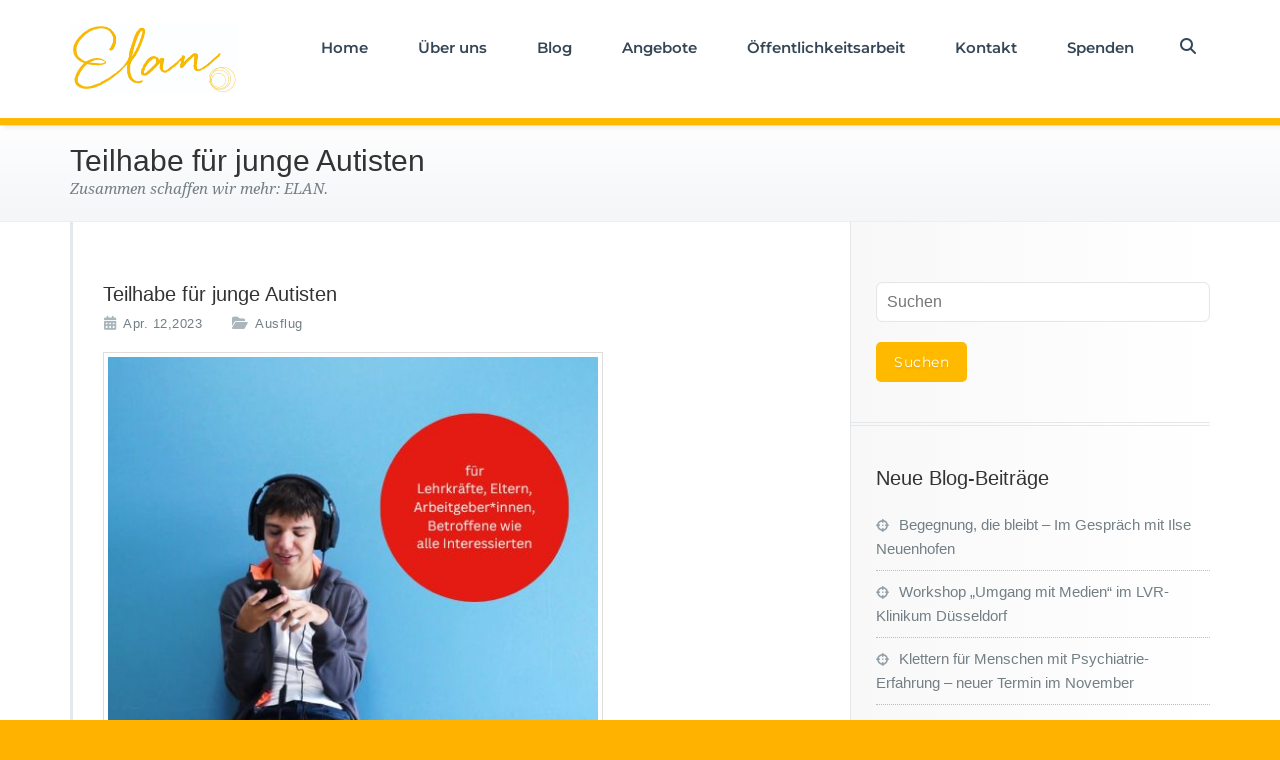

--- FILE ---
content_type: text/html; charset=UTF-8
request_url: https://verein-elan.de/teilhabe-fuer-junge-autisten/
body_size: 16330
content:
<!DOCTYPE html>
<html lang="de">
<head>
	<meta charset="UTF-8">
    <meta name="viewport" content="width=device-width, initial-scale=1">
    <meta http-equiv="x-ua-compatible" content="ie=edge">

	
<title>Teilhabe für junge Autisten &#8211; Verein ELAN &#8211; Bürgerhilfe in der Psychiatrie</title>

<script>
const lang = ["Google Maps","Google Karte laden","Die  Karte wurde von Google Maps eingebettet.","Es gelten die","von Google.","Datenschutzerklärungen","https://verein-elan.de/wp-content/plugins/aweos-google-maps-iframe-load-per-click/lang/../"];
</script>
<style>
.custom-logo{width: 154px; height: auto;}
</style>
<meta name='robots' content='max-image-preview:large' />
	<style>img:is([sizes="auto" i], [sizes^="auto," i]) { contain-intrinsic-size: 3000px 1500px }</style>
	<link rel="alternate" type="application/rss+xml" title="Verein ELAN - Bürgerhilfe in der Psychiatrie &raquo; Feed" href="https://verein-elan.de/feed/" />
<link rel="alternate" type="application/rss+xml" title="Verein ELAN - Bürgerhilfe in der Psychiatrie &raquo; Kommentar-Feed" href="https://verein-elan.de/comments/feed/" />
<script type="text/javascript">
/* <![CDATA[ */
window._wpemojiSettings = {"baseUrl":"https:\/\/s.w.org\/images\/core\/emoji\/15.1.0\/72x72\/","ext":".png","svgUrl":"https:\/\/s.w.org\/images\/core\/emoji\/15.1.0\/svg\/","svgExt":".svg","source":{"concatemoji":"https:\/\/verein-elan.de\/wp-includes\/js\/wp-emoji-release.min.js?ver=6.8.1"}};
/*! This file is auto-generated */
!function(i,n){var o,s,e;function c(e){try{var t={supportTests:e,timestamp:(new Date).valueOf()};sessionStorage.setItem(o,JSON.stringify(t))}catch(e){}}function p(e,t,n){e.clearRect(0,0,e.canvas.width,e.canvas.height),e.fillText(t,0,0);var t=new Uint32Array(e.getImageData(0,0,e.canvas.width,e.canvas.height).data),r=(e.clearRect(0,0,e.canvas.width,e.canvas.height),e.fillText(n,0,0),new Uint32Array(e.getImageData(0,0,e.canvas.width,e.canvas.height).data));return t.every(function(e,t){return e===r[t]})}function u(e,t,n){switch(t){case"flag":return n(e,"\ud83c\udff3\ufe0f\u200d\u26a7\ufe0f","\ud83c\udff3\ufe0f\u200b\u26a7\ufe0f")?!1:!n(e,"\ud83c\uddfa\ud83c\uddf3","\ud83c\uddfa\u200b\ud83c\uddf3")&&!n(e,"\ud83c\udff4\udb40\udc67\udb40\udc62\udb40\udc65\udb40\udc6e\udb40\udc67\udb40\udc7f","\ud83c\udff4\u200b\udb40\udc67\u200b\udb40\udc62\u200b\udb40\udc65\u200b\udb40\udc6e\u200b\udb40\udc67\u200b\udb40\udc7f");case"emoji":return!n(e,"\ud83d\udc26\u200d\ud83d\udd25","\ud83d\udc26\u200b\ud83d\udd25")}return!1}function f(e,t,n){var r="undefined"!=typeof WorkerGlobalScope&&self instanceof WorkerGlobalScope?new OffscreenCanvas(300,150):i.createElement("canvas"),a=r.getContext("2d",{willReadFrequently:!0}),o=(a.textBaseline="top",a.font="600 32px Arial",{});return e.forEach(function(e){o[e]=t(a,e,n)}),o}function t(e){var t=i.createElement("script");t.src=e,t.defer=!0,i.head.appendChild(t)}"undefined"!=typeof Promise&&(o="wpEmojiSettingsSupports",s=["flag","emoji"],n.supports={everything:!0,everythingExceptFlag:!0},e=new Promise(function(e){i.addEventListener("DOMContentLoaded",e,{once:!0})}),new Promise(function(t){var n=function(){try{var e=JSON.parse(sessionStorage.getItem(o));if("object"==typeof e&&"number"==typeof e.timestamp&&(new Date).valueOf()<e.timestamp+604800&&"object"==typeof e.supportTests)return e.supportTests}catch(e){}return null}();if(!n){if("undefined"!=typeof Worker&&"undefined"!=typeof OffscreenCanvas&&"undefined"!=typeof URL&&URL.createObjectURL&&"undefined"!=typeof Blob)try{var e="postMessage("+f.toString()+"("+[JSON.stringify(s),u.toString(),p.toString()].join(",")+"));",r=new Blob([e],{type:"text/javascript"}),a=new Worker(URL.createObjectURL(r),{name:"wpTestEmojiSupports"});return void(a.onmessage=function(e){c(n=e.data),a.terminate(),t(n)})}catch(e){}c(n=f(s,u,p))}t(n)}).then(function(e){for(var t in e)n.supports[t]=e[t],n.supports.everything=n.supports.everything&&n.supports[t],"flag"!==t&&(n.supports.everythingExceptFlag=n.supports.everythingExceptFlag&&n.supports[t]);n.supports.everythingExceptFlag=n.supports.everythingExceptFlag&&!n.supports.flag,n.DOMReady=!1,n.readyCallback=function(){n.DOMReady=!0}}).then(function(){return e}).then(function(){var e;n.supports.everything||(n.readyCallback(),(e=n.source||{}).concatemoji?t(e.concatemoji):e.wpemoji&&e.twemoji&&(t(e.twemoji),t(e.wpemoji)))}))}((window,document),window._wpemojiSettings);
/* ]]> */
</script>
<link rel='stylesheet' id='cnss_font_awesome_css-css' href='https://verein-elan.de/wp-content/plugins/easy-social-icons/css/font-awesome/css/all.min.css?ver=7.0.0' type='text/css' media='all' />
<link rel='stylesheet' id='cnss_font_awesome_v4_shims-css' href='https://verein-elan.de/wp-content/plugins/easy-social-icons/css/font-awesome/css/v4-shims.min.css?ver=7.0.0' type='text/css' media='all' />
<link rel='stylesheet' id='cnss_css-css' href='https://verein-elan.de/wp-content/plugins/easy-social-icons/css/cnss.css?ver=1.0' type='text/css' media='all' />
<link rel='stylesheet' id='cnss_share_css-css' href='https://verein-elan.de/wp-content/plugins/easy-social-icons/css/share.css?ver=1.0' type='text/css' media='all' />
<link rel='stylesheet' id='busiprof-theme-fonts-css' href='https://verein-elan.de/wp-content/fonts/2537a82232b8ec125f39a4139f1936a4.css?ver=20201110' type='text/css' media='all' />
<style id='wp-emoji-styles-inline-css' type='text/css'>

	img.wp-smiley, img.emoji {
		display: inline !important;
		border: none !important;
		box-shadow: none !important;
		height: 1em !important;
		width: 1em !important;
		margin: 0 0.07em !important;
		vertical-align: -0.1em !important;
		background: none !important;
		padding: 0 !important;
	}
</style>
<link rel='stylesheet' id='wp-block-library-css' href='https://verein-elan.de/wp-includes/css/dist/block-library/style.min.css?ver=6.8.1' type='text/css' media='all' />
<style id='classic-theme-styles-inline-css' type='text/css'>
/*! This file is auto-generated */
.wp-block-button__link{color:#fff;background-color:#32373c;border-radius:9999px;box-shadow:none;text-decoration:none;padding:calc(.667em + 2px) calc(1.333em + 2px);font-size:1.125em}.wp-block-file__button{background:#32373c;color:#fff;text-decoration:none}
</style>
<style id='global-styles-inline-css' type='text/css'>
:root{--wp--preset--aspect-ratio--square: 1;--wp--preset--aspect-ratio--4-3: 4/3;--wp--preset--aspect-ratio--3-4: 3/4;--wp--preset--aspect-ratio--3-2: 3/2;--wp--preset--aspect-ratio--2-3: 2/3;--wp--preset--aspect-ratio--16-9: 16/9;--wp--preset--aspect-ratio--9-16: 9/16;--wp--preset--color--black: #000000;--wp--preset--color--cyan-bluish-gray: #abb8c3;--wp--preset--color--white: #ffffff;--wp--preset--color--pale-pink: #f78da7;--wp--preset--color--vivid-red: #cf2e2e;--wp--preset--color--luminous-vivid-orange: #ff6900;--wp--preset--color--luminous-vivid-amber: #fcb900;--wp--preset--color--light-green-cyan: #7bdcb5;--wp--preset--color--vivid-green-cyan: #00d084;--wp--preset--color--pale-cyan-blue: #8ed1fc;--wp--preset--color--vivid-cyan-blue: #0693e3;--wp--preset--color--vivid-purple: #9b51e0;--wp--preset--gradient--vivid-cyan-blue-to-vivid-purple: linear-gradient(135deg,rgba(6,147,227,1) 0%,rgb(155,81,224) 100%);--wp--preset--gradient--light-green-cyan-to-vivid-green-cyan: linear-gradient(135deg,rgb(122,220,180) 0%,rgb(0,208,130) 100%);--wp--preset--gradient--luminous-vivid-amber-to-luminous-vivid-orange: linear-gradient(135deg,rgba(252,185,0,1) 0%,rgba(255,105,0,1) 100%);--wp--preset--gradient--luminous-vivid-orange-to-vivid-red: linear-gradient(135deg,rgba(255,105,0,1) 0%,rgb(207,46,46) 100%);--wp--preset--gradient--very-light-gray-to-cyan-bluish-gray: linear-gradient(135deg,rgb(238,238,238) 0%,rgb(169,184,195) 100%);--wp--preset--gradient--cool-to-warm-spectrum: linear-gradient(135deg,rgb(74,234,220) 0%,rgb(151,120,209) 20%,rgb(207,42,186) 40%,rgb(238,44,130) 60%,rgb(251,105,98) 80%,rgb(254,248,76) 100%);--wp--preset--gradient--blush-light-purple: linear-gradient(135deg,rgb(255,206,236) 0%,rgb(152,150,240) 100%);--wp--preset--gradient--blush-bordeaux: linear-gradient(135deg,rgb(254,205,165) 0%,rgb(254,45,45) 50%,rgb(107,0,62) 100%);--wp--preset--gradient--luminous-dusk: linear-gradient(135deg,rgb(255,203,112) 0%,rgb(199,81,192) 50%,rgb(65,88,208) 100%);--wp--preset--gradient--pale-ocean: linear-gradient(135deg,rgb(255,245,203) 0%,rgb(182,227,212) 50%,rgb(51,167,181) 100%);--wp--preset--gradient--electric-grass: linear-gradient(135deg,rgb(202,248,128) 0%,rgb(113,206,126) 100%);--wp--preset--gradient--midnight: linear-gradient(135deg,rgb(2,3,129) 0%,rgb(40,116,252) 100%);--wp--preset--font-size--small: 13px;--wp--preset--font-size--medium: 20px;--wp--preset--font-size--large: 36px;--wp--preset--font-size--x-large: 42px;--wp--preset--spacing--20: 0.44rem;--wp--preset--spacing--30: 0.67rem;--wp--preset--spacing--40: 1rem;--wp--preset--spacing--50: 1.5rem;--wp--preset--spacing--60: 2.25rem;--wp--preset--spacing--70: 3.38rem;--wp--preset--spacing--80: 5.06rem;--wp--preset--shadow--natural: 6px 6px 9px rgba(0, 0, 0, 0.2);--wp--preset--shadow--deep: 12px 12px 50px rgba(0, 0, 0, 0.4);--wp--preset--shadow--sharp: 6px 6px 0px rgba(0, 0, 0, 0.2);--wp--preset--shadow--outlined: 6px 6px 0px -3px rgba(255, 255, 255, 1), 6px 6px rgba(0, 0, 0, 1);--wp--preset--shadow--crisp: 6px 6px 0px rgba(0, 0, 0, 1);}:where(.is-layout-flex){gap: 0.5em;}:where(.is-layout-grid){gap: 0.5em;}body .is-layout-flex{display: flex;}.is-layout-flex{flex-wrap: wrap;align-items: center;}.is-layout-flex > :is(*, div){margin: 0;}body .is-layout-grid{display: grid;}.is-layout-grid > :is(*, div){margin: 0;}:where(.wp-block-columns.is-layout-flex){gap: 2em;}:where(.wp-block-columns.is-layout-grid){gap: 2em;}:where(.wp-block-post-template.is-layout-flex){gap: 1.25em;}:where(.wp-block-post-template.is-layout-grid){gap: 1.25em;}.has-black-color{color: var(--wp--preset--color--black) !important;}.has-cyan-bluish-gray-color{color: var(--wp--preset--color--cyan-bluish-gray) !important;}.has-white-color{color: var(--wp--preset--color--white) !important;}.has-pale-pink-color{color: var(--wp--preset--color--pale-pink) !important;}.has-vivid-red-color{color: var(--wp--preset--color--vivid-red) !important;}.has-luminous-vivid-orange-color{color: var(--wp--preset--color--luminous-vivid-orange) !important;}.has-luminous-vivid-amber-color{color: var(--wp--preset--color--luminous-vivid-amber) !important;}.has-light-green-cyan-color{color: var(--wp--preset--color--light-green-cyan) !important;}.has-vivid-green-cyan-color{color: var(--wp--preset--color--vivid-green-cyan) !important;}.has-pale-cyan-blue-color{color: var(--wp--preset--color--pale-cyan-blue) !important;}.has-vivid-cyan-blue-color{color: var(--wp--preset--color--vivid-cyan-blue) !important;}.has-vivid-purple-color{color: var(--wp--preset--color--vivid-purple) !important;}.has-black-background-color{background-color: var(--wp--preset--color--black) !important;}.has-cyan-bluish-gray-background-color{background-color: var(--wp--preset--color--cyan-bluish-gray) !important;}.has-white-background-color{background-color: var(--wp--preset--color--white) !important;}.has-pale-pink-background-color{background-color: var(--wp--preset--color--pale-pink) !important;}.has-vivid-red-background-color{background-color: var(--wp--preset--color--vivid-red) !important;}.has-luminous-vivid-orange-background-color{background-color: var(--wp--preset--color--luminous-vivid-orange) !important;}.has-luminous-vivid-amber-background-color{background-color: var(--wp--preset--color--luminous-vivid-amber) !important;}.has-light-green-cyan-background-color{background-color: var(--wp--preset--color--light-green-cyan) !important;}.has-vivid-green-cyan-background-color{background-color: var(--wp--preset--color--vivid-green-cyan) !important;}.has-pale-cyan-blue-background-color{background-color: var(--wp--preset--color--pale-cyan-blue) !important;}.has-vivid-cyan-blue-background-color{background-color: var(--wp--preset--color--vivid-cyan-blue) !important;}.has-vivid-purple-background-color{background-color: var(--wp--preset--color--vivid-purple) !important;}.has-black-border-color{border-color: var(--wp--preset--color--black) !important;}.has-cyan-bluish-gray-border-color{border-color: var(--wp--preset--color--cyan-bluish-gray) !important;}.has-white-border-color{border-color: var(--wp--preset--color--white) !important;}.has-pale-pink-border-color{border-color: var(--wp--preset--color--pale-pink) !important;}.has-vivid-red-border-color{border-color: var(--wp--preset--color--vivid-red) !important;}.has-luminous-vivid-orange-border-color{border-color: var(--wp--preset--color--luminous-vivid-orange) !important;}.has-luminous-vivid-amber-border-color{border-color: var(--wp--preset--color--luminous-vivid-amber) !important;}.has-light-green-cyan-border-color{border-color: var(--wp--preset--color--light-green-cyan) !important;}.has-vivid-green-cyan-border-color{border-color: var(--wp--preset--color--vivid-green-cyan) !important;}.has-pale-cyan-blue-border-color{border-color: var(--wp--preset--color--pale-cyan-blue) !important;}.has-vivid-cyan-blue-border-color{border-color: var(--wp--preset--color--vivid-cyan-blue) !important;}.has-vivid-purple-border-color{border-color: var(--wp--preset--color--vivid-purple) !important;}.has-vivid-cyan-blue-to-vivid-purple-gradient-background{background: var(--wp--preset--gradient--vivid-cyan-blue-to-vivid-purple) !important;}.has-light-green-cyan-to-vivid-green-cyan-gradient-background{background: var(--wp--preset--gradient--light-green-cyan-to-vivid-green-cyan) !important;}.has-luminous-vivid-amber-to-luminous-vivid-orange-gradient-background{background: var(--wp--preset--gradient--luminous-vivid-amber-to-luminous-vivid-orange) !important;}.has-luminous-vivid-orange-to-vivid-red-gradient-background{background: var(--wp--preset--gradient--luminous-vivid-orange-to-vivid-red) !important;}.has-very-light-gray-to-cyan-bluish-gray-gradient-background{background: var(--wp--preset--gradient--very-light-gray-to-cyan-bluish-gray) !important;}.has-cool-to-warm-spectrum-gradient-background{background: var(--wp--preset--gradient--cool-to-warm-spectrum) !important;}.has-blush-light-purple-gradient-background{background: var(--wp--preset--gradient--blush-light-purple) !important;}.has-blush-bordeaux-gradient-background{background: var(--wp--preset--gradient--blush-bordeaux) !important;}.has-luminous-dusk-gradient-background{background: var(--wp--preset--gradient--luminous-dusk) !important;}.has-pale-ocean-gradient-background{background: var(--wp--preset--gradient--pale-ocean) !important;}.has-electric-grass-gradient-background{background: var(--wp--preset--gradient--electric-grass) !important;}.has-midnight-gradient-background{background: var(--wp--preset--gradient--midnight) !important;}.has-small-font-size{font-size: var(--wp--preset--font-size--small) !important;}.has-medium-font-size{font-size: var(--wp--preset--font-size--medium) !important;}.has-large-font-size{font-size: var(--wp--preset--font-size--large) !important;}.has-x-large-font-size{font-size: var(--wp--preset--font-size--x-large) !important;}
:where(.wp-block-post-template.is-layout-flex){gap: 1.25em;}:where(.wp-block-post-template.is-layout-grid){gap: 1.25em;}
:where(.wp-block-columns.is-layout-flex){gap: 2em;}:where(.wp-block-columns.is-layout-grid){gap: 2em;}
:root :where(.wp-block-pullquote){font-size: 1.5em;line-height: 1.6;}
</style>
<style id='awmp-map-inline-css' type='text/css'>
/*
* Prefixed by https://autoprefixer.github.io
* PostCSS: v7.0.29,
* Autoprefixer: v9.7.6
* Browsers: last 4 version
*/

.awmp-map {
    text-align: center;
    font-family: "Georgia", "serif";
    font-weight: 100;
    background-size: cover;
    background-repeat: no-repeat;
    background-position: center center;
    max-width: 100%;
}

.awmp-map span, .awmp-map a, .awmp-map a:hover {
    cursor: pointer;
    text-decoration: underline;
    z-index: 100000;
}

.awmp-map span, .awmp-map a, .awmp-map h3, .awmp-map p {
    color: grey !important;
}

.awmp_map_wrapper { 
    vertical-align: middle;
    background-size: cover !important;
    height: 100%;
    display: -webkit-box;
    display: -ms-flexbox;
    display: flex;
    -webkit-box-align: center;
        -ms-flex-align: center;
            align-items: center;
    -webkit-box-pack: center;
        -ms-flex-pack: center;
            justify-content: center;
    -webkit-box-orient: vertical;
    -webkit-box-direction: normal;
        -ms-flex-direction: column;
            flex-direction: column;
}

.awmp-icon {
    margin: 0 auto;
    width: 300px;
    height: 190px;
}
</style>
<link rel='stylesheet' id='awpm_style-css' href='https://verein-elan.de/wp-content/plugins/aweos-google-maps-iframe-load-per-click/style.css?ver=5.2' type='text/css' media='all' />
<link rel='stylesheet' id='bsk-pdf-manager-pro-css-css' href='https://verein-elan.de/wp-content/plugins/bsk-pdf-manager/css/bsk-pdf-manager-pro.css?ver=1764482909' type='text/css' media='all' />
<link rel='stylesheet' id='contact-form-7-css' href='https://verein-elan.de/wp-content/plugins/contact-form-7/includes/css/styles.css?ver=6.1.4' type='text/css' media='all' />
<link rel='stylesheet' id='events-manager-css' href='https://verein-elan.de/wp-content/plugins/events-manager/includes/css/events-manager.min.css?ver=7.2.3.1' type='text/css' media='all' />
<style id='events-manager-inline-css' type='text/css'>
body .em { --font-family : inherit; --font-weight : inherit; --font-size : 1em; --line-height : inherit; }
</style>
<link rel='stylesheet' id='style-css' href='https://verein-elan.de/wp-content/themes/busiprof-pro/style.css?ver=6.8.1' type='text/css' media='all' />
<link rel='stylesheet' id='bootstrap-css-css' href='https://verein-elan.de/wp-content/themes/busiprof-pro/css/bootstrap.css?ver=6.8.1' type='text/css' media='all' />
<link rel='stylesheet' id='custom-css-css' href='https://verein-elan.de/wp-content/themes/busiprof-pro/css/custom.css?ver=6.8.1' type='text/css' media='all' />
<link rel='stylesheet' id='flexslider-css-css' href='https://verein-elan.de/wp-content/themes/busiprof-pro/css/flexslider.css?ver=6.8.1' type='text/css' media='all' />
<link rel='stylesheet' id='default-css-css' href='https://verein-elan.de/wp-content/themes/busiprof-pro/css/yellow.css?ver=6.8.1' type='text/css' media='all' />
<link rel='stylesheet' id='font-awesome-css-css' href='https://verein-elan.de/wp-content/themes/busiprof-pro/css/font-awesome/css/all.min.css?ver=6.8.1' type='text/css' media='all' />
<link rel='stylesheet' id='lightbox-css-css' href='https://verein-elan.de/wp-content/themes/busiprof-pro/css/lightbox.css?ver=6.8.1' type='text/css' media='all' />
<link rel='stylesheet' id='jet-fb-option-field-select-css' href='https://verein-elan.de/wp-content/plugins/jetformbuilder/modules/option-field/assets/build/select.css?ver=0edd78a6f12e2b918b82' type='text/css' media='all' />
<link rel='stylesheet' id='jet-fb-option-field-checkbox-css' href='https://verein-elan.de/wp-content/plugins/jetformbuilder/modules/option-field/assets/build/checkbox.css?ver=6e25adbbae5a5d1bb65e' type='text/css' media='all' />
<link rel='stylesheet' id='jet-fb-option-field-radio-css' href='https://verein-elan.de/wp-content/plugins/jetformbuilder/modules/option-field/assets/build/radio.css?ver=7c6d0d4d7df91e6bd6a4' type='text/css' media='all' />
<link rel='stylesheet' id='jet-fb-advanced-choices-css' href='https://verein-elan.de/wp-content/plugins/jetformbuilder/modules/advanced-choices/assets/build/main.css?ver=ca05550a7cac3b9b55a3' type='text/css' media='all' />
<link rel='stylesheet' id='jet-fb-wysiwyg-css' href='https://verein-elan.de/wp-content/plugins/jetformbuilder/modules/wysiwyg/assets/build/wysiwyg.css?ver=5a4d16fb6d7a94700261' type='text/css' media='all' />
<link rel='stylesheet' id='jet-fb-switcher-css' href='https://verein-elan.de/wp-content/plugins/jetformbuilder/modules/switcher/assets/build/switcher.css?ver=06c887a8b9195e5a119d' type='text/css' media='all' />
<link rel='stylesheet' id='jquery-lazyloadxt-spinner-css-css' href='//verein-elan.de/wp-content/plugins/a3-lazy-load/assets/css/jquery.lazyloadxt.spinner.css?ver=6.8.1' type='text/css' media='all' />
<link rel='stylesheet' id='a3a3_lazy_load-css' href='//verein-elan.de/wp-content/uploads/sass/a3_lazy_load.min.css?ver=1540538070' type='text/css' media='all' />
<script type="text/javascript" src="https://verein-elan.de/wp-includes/js/jquery/jquery.min.js?ver=3.7.1" id="jquery-core-js"></script>
<script type="text/javascript" src="https://verein-elan.de/wp-includes/js/jquery/jquery-migrate.min.js?ver=3.4.1" id="jquery-migrate-js"></script>
<script type="text/javascript" src="https://verein-elan.de/wp-includes/js/jquery/ui/core.min.js?ver=1.13.3" id="jquery-ui-core-js"></script>
<script type="text/javascript" src="https://verein-elan.de/wp-includes/js/jquery/ui/mouse.min.js?ver=1.13.3" id="jquery-ui-mouse-js"></script>
<script type="text/javascript" src="https://verein-elan.de/wp-includes/js/jquery/ui/sortable.min.js?ver=1.13.3" id="jquery-ui-sortable-js"></script>
<script type="text/javascript" src="https://verein-elan.de/wp-content/plugins/easy-social-icons/js/cnss.js?ver=1.0" id="cnss_js-js"></script>
<script type="text/javascript" src="https://verein-elan.de/wp-content/plugins/easy-social-icons/js/share.js?ver=1.0" id="cnss_share_js-js"></script>
<script type="text/javascript" id="awmp-map-js-after">
/* <![CDATA[ */
const policies = "<a target='_blank' href='https://policies.google.com/privacy?hl=de' rel='noreferrer noopener'> " + lang[5] + " </a>";
const anzeigen = "<span title='Karte anzeigen' class='awmp-show-map'>" + lang[1] + "</span>";
const style = 'background:linear-gradient(rgba(255,255,255,0.5), rgba(255,255,255,0.5)),url(' + lang[6] + 'map.svg);' +
'border: 1px solid grey;'
const icon = ""; 

jQuery(function() {
	jQuery('.awmp-map').html(
		"<div class='awmp_map_wrapper' style='" + style + "'>\
			<h3>" + lang[0] + "</h3>\
			<p>"
				+ anzeigen + " " + "<br>" + lang[2] + "<br>" + lang[3] + policies + lang[4] + 
			"</p>\
		</div>"
	);

	jQuery('span.awmp-show-map').click(function() {
		// `this` is the <a> 
		var map = jQuery(this).parent().parent().parent(); 
		map.replaceWith(function () {
			// string is split to escape the php iframe detector
		    return jQuery(['<', 'iframe', '>'].join(''), {
		        src: map.attr('data-src'),
		        frameborder: map.attr('data-frameborder'),
		        allowfullscreen: map.attr('data-allowfullscreen'),
		        style: map.attr('style'),
		        id: map.attr('id'),
		        class: map.attr('class'),
		        name: map.attr('name'),
		        title: map.attr('tite')
		    });
		});
	})
});
/* ]]> */
</script>
<script type="text/javascript" id="bsk-pdf-manager-pro-js-extra">
/* <![CDATA[ */
var bsk_pdf_pro = {"ajaxurl":"https:\/\/verein-elan.de\/wp-admin\/admin-ajax.php"};
/* ]]> */
</script>
<script type="text/javascript" src="https://verein-elan.de/wp-content/plugins/bsk-pdf-manager/js/bsk_pdf_manager_pro.js?ver=1764482909" id="bsk-pdf-manager-pro-js"></script>
<script type="text/javascript" src="https://verein-elan.de/wp-includes/js/jquery/ui/datepicker.min.js?ver=1.13.3" id="jquery-ui-datepicker-js"></script>
<script type="text/javascript" id="jquery-ui-datepicker-js-after">
/* <![CDATA[ */
jQuery(function(jQuery){jQuery.datepicker.setDefaults({"closeText":"Schlie\u00dfen","currentText":"Heute","monthNames":["Januar","Februar","M\u00e4rz","April","Mai","Juni","Juli","August","September","Oktober","November","Dezember"],"monthNamesShort":["Jan.","Feb.","M\u00e4rz","Apr.","Mai","Juni","Juli","Aug.","Sep.","Okt.","Nov.","Dez."],"nextText":"Weiter","prevText":"Vorherige","dayNames":["Sonntag","Montag","Dienstag","Mittwoch","Donnerstag","Freitag","Samstag"],"dayNamesShort":["So.","Mo.","Di.","Mi.","Do.","Fr.","Sa."],"dayNamesMin":["S","M","D","M","D","F","S"],"dateFormat":"d. MM yy","firstDay":1,"isRTL":false});});
/* ]]> */
</script>
<script type="text/javascript" src="https://verein-elan.de/wp-includes/js/jquery/ui/resizable.min.js?ver=1.13.3" id="jquery-ui-resizable-js"></script>
<script type="text/javascript" src="https://verein-elan.de/wp-includes/js/jquery/ui/draggable.min.js?ver=1.13.3" id="jquery-ui-draggable-js"></script>
<script type="text/javascript" src="https://verein-elan.de/wp-includes/js/jquery/ui/controlgroup.min.js?ver=1.13.3" id="jquery-ui-controlgroup-js"></script>
<script type="text/javascript" src="https://verein-elan.de/wp-includes/js/jquery/ui/checkboxradio.min.js?ver=1.13.3" id="jquery-ui-checkboxradio-js"></script>
<script type="text/javascript" src="https://verein-elan.de/wp-includes/js/jquery/ui/button.min.js?ver=1.13.3" id="jquery-ui-button-js"></script>
<script type="text/javascript" src="https://verein-elan.de/wp-includes/js/jquery/ui/dialog.min.js?ver=1.13.3" id="jquery-ui-dialog-js"></script>
<script type="text/javascript" id="events-manager-js-extra">
/* <![CDATA[ */
var EM = {"ajaxurl":"https:\/\/verein-elan.de\/wp-admin\/admin-ajax.php","locationajaxurl":"https:\/\/verein-elan.de\/wp-admin\/admin-ajax.php?action=locations_search","firstDay":"1","locale":"de","dateFormat":"yy-mm-dd","ui_css":"https:\/\/verein-elan.de\/wp-content\/plugins\/events-manager\/includes\/css\/jquery-ui\/build.min.css","show24hours":"1","is_ssl":"1","autocomplete_limit":"10","calendar":{"breakpoints":{"small":560,"medium":908,"large":false},"month_format":"M Y"},"phone":"","datepicker":{"format":"d.m.YY","locale":"de"},"search":{"breakpoints":{"small":650,"medium":850,"full":false}},"url":"https:\/\/verein-elan.de\/wp-content\/plugins\/events-manager","assets":{"input.em-uploader":{"js":{"em-uploader":{"url":"https:\/\/verein-elan.de\/wp-content\/plugins\/events-manager\/includes\/js\/em-uploader.js?v=7.2.3.1","event":"em_uploader_ready"}}},".em-event-editor":{"js":{"event-editor":{"url":"https:\/\/verein-elan.de\/wp-content\/plugins\/events-manager\/includes\/js\/events-manager-event-editor.js?v=7.2.3.1","event":"em_event_editor_ready"}},"css":{"event-editor":"https:\/\/verein-elan.de\/wp-content\/plugins\/events-manager\/includes\/css\/events-manager-event-editor.min.css?v=7.2.3.1"}},".em-recurrence-sets, .em-timezone":{"js":{"luxon":{"url":"luxon\/luxon.js?v=7.2.3.1","event":"em_luxon_ready"}}},".em-booking-form, #em-booking-form, .em-booking-recurring, .em-event-booking-form":{"js":{"em-bookings":{"url":"https:\/\/verein-elan.de\/wp-content\/plugins\/events-manager\/includes\/js\/bookingsform.js?v=7.2.3.1","event":"em_booking_form_js_loaded"}}},"#em-opt-archetypes":{"js":{"archetypes":"https:\/\/verein-elan.de\/wp-content\/plugins\/events-manager\/includes\/js\/admin-archetype-editor.js?v=7.2.3.1","archetypes_ms":"https:\/\/verein-elan.de\/wp-content\/plugins\/events-manager\/includes\/js\/admin-archetypes.js?v=7.2.3.1","qs":"qs\/qs.js?v=7.2.3.1"}}},"cached":"","txt_search":"Suche","txt_searching":"Suche...","txt_loading":"Wird geladen\u00a0\u2026"};
/* ]]> */
</script>
<script type="text/javascript" src="https://verein-elan.de/wp-content/plugins/events-manager/includes/js/events-manager.js?ver=7.2.3.1" id="events-manager-js"></script>
<script type="text/javascript" src="https://verein-elan.de/wp-content/plugins/events-manager/includes/external/flatpickr/l10n/de.js?ver=7.2.3.1" id="em-flatpickr-localization-js"></script>
<script type="text/javascript" src="https://verein-elan.de/wp-content/themes/busiprof-pro/js/bootstrap.min.js?ver=6.8.1" id="busiporf-bootstrap-js-js"></script>
<script type="text/javascript" src="https://verein-elan.de/wp-content/themes/busiprof-pro/js/jquery.flexslider.js?ver=6.8.1" id="busiporf-flexslider-js-js"></script>
<script type="text/javascript" src="https://verein-elan.de/wp-content/themes/busiprof-pro/js/custom.js?ver=6.8.1" id="busiporf-custom-js-js"></script>
<script type="text/javascript" src="https://verein-elan.de/wp-content/themes/busiprof-pro/js/lightbox/lightbox-2.6.min.js?ver=6.8.1" id="busiporf-lightbox-js-js"></script>
<script type="text/javascript" src="https://verein-elan.de/wp-content/themes/busiprof-pro/js/masonry/mp.mansory.js?ver=6.8.1" id="busiporf-mp-masonry-js-js"></script>
<link rel="https://api.w.org/" href="https://verein-elan.de/wp-json/" /><link rel="alternate" title="JSON" type="application/json" href="https://verein-elan.de/wp-json/wp/v2/posts/4955" /><link rel="EditURI" type="application/rsd+xml" title="RSD" href="https://verein-elan.de/xmlrpc.php?rsd" />
<meta name="generator" content="WordPress 6.8.1" />
<link rel="canonical" href="https://verein-elan.de/teilhabe-fuer-junge-autisten/" />
<link rel='shortlink' href='https://verein-elan.de/?p=4955' />
		<!-- Custom Logo: hide header text -->
		<style id="custom-logo-css" type="text/css">
			.site-title, .site-description {
				position: absolute;
				clip-path: inset(50%);
			}
		</style>
		<link rel="alternate" title="oEmbed (JSON)" type="application/json+oembed" href="https://verein-elan.de/wp-json/oembed/1.0/embed?url=https%3A%2F%2Fverein-elan.de%2Fteilhabe-fuer-junge-autisten%2F" />
<link rel="alternate" title="oEmbed (XML)" type="text/xml+oembed" href="https://verein-elan.de/wp-json/oembed/1.0/embed?url=https%3A%2F%2Fverein-elan.de%2Fteilhabe-fuer-junge-autisten%2F&#038;format=xml" />
<style type="text/css">
		ul.cnss-social-icon li.cn-fa-icon a{background-color:#666666!important;}
		ul.cnss-social-icon li.cn-fa-icon a:hover{background-color:#333333!important;color:#ffffff!important;}
		</style>		<meta charset="utf-8">
		<meta name="abstract" content="Zusammen schaffen wir mehr: ELAN.">
		<meta name="author" content="Verein ELAN e.V.">
		<meta name="classification" content="Psychatrie, Verein, Ehrenamt, Düsseldorf, Ausflug, Essen, Städtereise, Veranstaltung, Verein Elan, Freizeitangebote, Menschen mit psychischen Erkrankungen, LVR-Klinikum, Freizeitgestaltung ">
		<meta name="copyright" content="Copyright Verein ELAN - Bürgerhilfe in der Psychiatrie - All rights Reserved.">
		<meta name="distribution" content="Global">
		<meta name="language" content="de-DE">
		<meta name="publisher" content="Verein ELAN - Bürgerhilfe in der Psychiatrie">
		<meta name="rating" content="General">
		<meta name="resource-type" content="Document">
		<meta name="revisit-after" content="3">
		<meta name="subject" content="Psychatrie, Verein, Ehrenamt, Düsseldorf, Ausflug, Essen, Städtereise, Veranstaltung, Verein Elan, Freizeitangebote, Menschen mit psychischen Erkrankungen, LVR-Klinikum, Freizeitgestaltung ">
		<meta name="robots" content="index,follow">
		<meta name="example" content="custom: 2023-08-28">
<style>body.boxed{ background-image:url("https://verein-elan.de/wp-content/themes/busiprof-pro/images/bg-pattern/bg-img11.png");}</style><style type="text/css" id="custom-background-css">
body.custom-background { background-color: #ffb300; background-image: url("https://verein-elan.de/wp-content/uploads/2018/10/05_Tandem-2.jpg"); background-position: left top; background-size: cover; background-repeat: no-repeat; background-attachment: fixed; }
</style>
	<link rel="icon" href="https://verein-elan.de/wp-content/uploads/2018/09/cropped-elan_logo_klein-32x32.jpg" sizes="32x32" />
<link rel="icon" href="https://verein-elan.de/wp-content/uploads/2018/09/cropped-elan_logo_klein-192x192.jpg" sizes="192x192" />
<link rel="apple-touch-icon" href="https://verein-elan.de/wp-content/uploads/2018/09/cropped-elan_logo_klein-180x180.jpg" />
<meta name="msapplication-TileImage" content="https://verein-elan.de/wp-content/uploads/2018/09/cropped-elan_logo_klein-270x270.jpg" />
		<style type="text/css" id="wp-custom-css">
			.portfolio-tabs{
	display: none;
}

.tribe-event-title > a{
	color: #ffba00;
}

.comments-link {
  display: none;
}		</style>
		</head>
<body class="wp-singular post-template-default single single-post postid-4955 single-format-standard custom-background wp-theme-busiprof-pro wide header-preset1 " >
<div id="wrapper">
<!--Header Top Info-->
<!--End of Header Top Info-->
<!-- Navbar -->


<nav class="navbar navbar-default navbar0">
	<div class="container">
		<!-- Brand and toggle get grouped for better mobile display -->
			<div class="navbar-header">
								<a class="navbar-brand" href="https://verein-elan.de/" class="brand">
				<img alt="Verein ELAN &#8211; Bürgerhilfe in der Psychiatrie" src="https://verein-elan.de/wp-content/uploads/2018/10/01_ELAN_Logo_4C.jpg" 
				alt="Verein ELAN &#8211; Bürgerhilfe in der Psychiatrie"
				class="logo_imgae" style="width:168px; height:70px;">
				</a>
				 <div class="site-branding-text logo-link-url">
				     <h1 class="site-title"><a class="navbar-brand" href="https://verein-elan.de/" > <div class="appointment_title_head">Verein ELAN &#8211; Bürgerhilfe in der Psychiatrie</div></a>  </h1>           
                </div>
						
			<button type="button" class="navbar-toggle collapsed" data-toggle="collapse" data-target="#bs-example-navbar-collapse-1">
				<span class="sr-only">Toggle navigation</span>
				<span class="icon-bar"></span>
				<span class="icon-bar"></span>
				<span class="icon-bar"></span>
			</button>
		</div>
		<!-- Collect the nav links, forms, and other content for toggling -->
		<div class="collapse navbar-collapse" id="bs-example-navbar-collapse-1">
		<ul class="nav navbar-nav navbar-right"><li id="menu-item-4298" class="menu-item menu-item-type-custom menu-item-object-custom menu-item-home menu-item-4298"><a href="https://verein-elan.de">Home</a></li>
<li id="menu-item-49" class="menu-item menu-item-type-post_type menu-item-object-page menu-item-49"><a href="https://verein-elan.de/wer-wir-sind/">Über uns</a></li>
<li id="menu-item-4475" class="menu-item menu-item-type-post_type menu-item-object-page menu-item-4475"><a href="https://verein-elan.de/blog/">Blog</a></li>
<li id="menu-item-5061" class="menu-item menu-item-type-post_type menu-item-object-page menu-item-5061"><a href="https://verein-elan.de/angebote/">Angebote</a></li>
<li id="menu-item-4504" class="menu-item menu-item-type-post_type menu-item-object-page menu-item-4504"><a href="https://verein-elan.de/oeffentlichkeitsarbeit/">Öffentlichkeitsarbeit</a></li>
<li id="menu-item-3799" class="menu-item menu-item-type-post_type menu-item-object-page menu-item-3799"><a href="https://verein-elan.de/services/">Kontakt</a></li>
<li id="menu-item-5172" class="menu-item menu-item-type-post_type menu-item-object-page menu-item-5172"><a href="https://verein-elan.de/spenden-sie-gern/">Spenden</a></li>
<li ><div class="header-module"><div class="search-box-outer dropdown menu-item">
                  <a href="#" title="Search" class="search-icon dropdown-toggle" data-toggle="dropdown" aria-expanded="true">
               <i class="fa fa-search"></i></a>
              <ul class="dropdown-menu pull-right search-panel" role="menu" aria-hidden="true" aria-expanded="false">
                              <li class="dropdown-item panel-outer">
                             <div class="form-container">
                                <form role="search" method="get" autocomplete="off" class="search-form" action="https://verein-elan.de/">
                                 <label>
                                  <input type="search" class="search-field" placeholder="Search …" value="" name="s">
                                 </label>
                                 <input type="submit" class="search-submit" value="Suchen">
                                </form>                   
                               </div>
                             </li>
                           </ul>
                   </div>
      </div></ul>			
		</div>
	</div>
</nav><!-- End of Navbar -->
<!-- Page Title -->
<section class="page-header">
	<div class="container">
		<div class="row">
			<div class="col-md-6 col-sm-6">
				<div class="page-title">
					<h2>Teilhabe für junge Autisten</h2>
					<p>Zusammen schaffen wir mehr: ELAN.</p>
				</div>
			</div>
			<div class="col-md-6 col-sm-6">
				<ul class="page-breadcrumb">
									</ul>
			</div>
		</div>
	</div>	
</section>
<!-- End of Page Title -->
<div class="clearfix"></div><!-- Page Title -->
<!-- End of Page Title -->

<div class="clearfix"></div>
<!-- Blog & Sidebar Section -->
<section>		
	<div class="container">
		<div class="row">
			<!--Blog Posts-->
						<div class="col-md-8">
							<div class="site-content">
					<article class="post"> 
	<span class="site-author">
				<figure class="avatar">
					<a data-tip="niko.budden@verein-elan.de" href="https://verein-elan.de/author/niko-buddenverein-elan-de/" data-toggle="tooltip" title="niko.budden@verein-elan.de"></a>
		</figure>
			</span>
		<header class="entry-header">
			<h3 class="entry-title">Teilhabe für junge Autisten</h3>		</header>
	
				<div class="entry-meta">
		
			<span class="entry-date"><a href="https://verein-elan.de/teilhabe-fuer-junge-autisten/"><time datetime="">Apr. 12,2023</time></a></span>
			
			<span class="comments-link"><a href="https://verein-elan.de/teilhabe-fuer-junge-autisten/"><span>Kommentare deaktiviert<span class="screen-reader-text"> für Teilhabe für junge Autisten</span></span></a></span>
						<span class="cat-links"><a href="https://verein-elan.de/teilhabe-fuer-junge-autisten/"><a href="https://verein-elan.de/category/ausflug/" rel="category tag">Ausflug</a></a></span>
					</div>
			
		<a  href="https://verein-elan.de/teilhabe-fuer-junge-autisten/" class="post-thumbnail" ><img width="500" height="500" src="//verein-elan.de/wp-content/plugins/a3-lazy-load/assets/images/lazy_placeholder.gif" data-lazy-type="image" data-src="https://verein-elan.de/wp-content/uploads/2023/04/Protesttag-Autismus-Flyer-Facebook-Titelbilder-Logo.jpg" class="lazy lazy-hidden attachment-post-thumbnail size-post-thumbnail wp-post-image" alt="" decoding="async" fetchpriority="high" srcset="" data-srcset="https://verein-elan.de/wp-content/uploads/2023/04/Protesttag-Autismus-Flyer-Facebook-Titelbilder-Logo.jpg 500w, https://verein-elan.de/wp-content/uploads/2023/04/Protesttag-Autismus-Flyer-Facebook-Titelbilder-Logo-300x300.jpg 300w, https://verein-elan.de/wp-content/uploads/2023/04/Protesttag-Autismus-Flyer-Facebook-Titelbilder-Logo-150x150.jpg 150w" sizes="(max-width: 500px) 100vw, 500px" /><noscript><img width="500" height="500" src="https://verein-elan.de/wp-content/uploads/2023/04/Protesttag-Autismus-Flyer-Facebook-Titelbilder-Logo.jpg" class="attachment-post-thumbnail size-post-thumbnail wp-post-image" alt="" decoding="async" fetchpriority="high" srcset="https://verein-elan.de/wp-content/uploads/2023/04/Protesttag-Autismus-Flyer-Facebook-Titelbilder-Logo.jpg 500w, https://verein-elan.de/wp-content/uploads/2023/04/Protesttag-Autismus-Flyer-Facebook-Titelbilder-Logo-300x300.jpg 300w, https://verein-elan.de/wp-content/uploads/2023/04/Protesttag-Autismus-Flyer-Facebook-Titelbilder-Logo-150x150.jpg 150w" sizes="(max-width: 500px) 100vw, 500px" /></noscript></a>
	
	<div class="entry-content">
		<p>„Zukunft barrierefrei gestalten!“</p>
<p>Podiumsgespräch und Lesung am 2. Mai: „Perspektiven für junge Menschen mit Autismus – Impulse für den Übergang zu selbstständigem Leben und Beruf“</p>
<p><span id="more-4955"></span></p>
<p>Der Verein Elan ruft zum Europäischen Protesttag zur Gleichstellung von Menschen mit Behinderung dazu auf, sich für eine inklusive Gesellschaft stark zu machen – bei einem Podiumsgespräch mit Fachleuten, Betroffenen und Angehörigen im „Stadtfenster“ der Zentralbibliothek Düsseldorf sowie online.</p>
<ul>
<li>Wann? Dienstag, 2. Mai, 17-19 Uhr</li>
<li>Wo? Zentralbibliothek Düsseldorf, KAP1 sowie online</li>
</ul>
<p>In Fernsehserien sind Menschen mit Autismus oft geniale Nerds mit alltäglichen Verständnisproblemen. Das Bild ist überzeichnet und entspricht nur selten der Wirklichkeit. Bei Autismus handelt es sich um eine angeborene, tiefgreifende Entwicklungsstörung. Hinter dem Begriff stehen unterschiedlichste Formen. Betroffene haben häufig Probleme in der sozialen Kommunikation, auffällig sind auch wiederholende Verhaltensweisen und besondere Interessen.</p>
<p><strong>Mut machen, aufeinander zuzugehen </strong></p>
<p>Erwachsenwerden ist nicht einfach, schnell fühlt man sich anders und ausgegrenzt. „Menschen mit Autismus stehen vor der Herausforderung, wie sie ihre Fähigkeiten und Stärken einbringen und nutzen können“, so Prof. Dr. Leonhard Schilbach, „um im Leben ihren eigenen Weg zu finden &#8211; und das trotz der Schwierigkeiten und Besonderheiten in der sozialen Interaktion.“</p>
<p>Für Vertreter der Neurodiversität sind Menschen mit Autismus nicht gestört oder krank – sie denken und kommunizieren nur etwas anders als typische Menschen. Dabei müssen Gesellschaft, Schulen und Arbeitgeber*innen lernen, individuell und flexibel auf die Heranwachsenden einzugehen. „Menschen mit Autismus fallen durch Eigenarten auf, sie dürfen aber nicht aus der Gesellschaft fallen“, sagt Claus Scheven, Vorsitzender des Vereins Elan. „Dafür ist es erst einmal wichtig, das Verständnis zu fördern.“</p>
<p><strong>Für ein verständnisvolles Miteinander</strong></p>
<p>Die Veranstaltung richtet sich an Lehrkräfte, Eltern, Arbeitgeber*innen, Betroffene wie alle Interessierten. Gäste sind unter anderem der Interaktionsforscher Prof. Dr. Leonhard Schilbach (Stellv. Ärztl. Direktor des LVR-Klinikums Düsseldorf) und Anke Rockel (Leiterin des Autismus Kompetenzzentrums der Diakonie).</p>
<p>Um die Privatsphäre unserer Gäste zu schützen, bitten wir für die digitale Teilnahme um vorherige Anmeldung unter <a href="mailto:info@verein-elan.de">info@verein-elan.de</a>. Wir senden Ihnen dann die Zugangsdaten zu.</p>
	</div>
</article>	
	         			
	   
					
				</div>
			<!--/End of Blog Posts-->
			</div>
			<!--Sidebar-->
			 	
<div class="col-md-4 col-xs-12">
	<div class="sidebar">
  <aside id="search-2" class="widget widget_search">
	<form method="get" id="searchform" action="https://verein-elan.de/">
		<input type="text" class="search_btn"  name="s" id="s" placeholder="Suchen" />
		<input type="submit" class="submit_search" style="" name="submit" value="Suchen" />
	</form>
</aside>
		<aside id="recent-posts-2" class="widget widget_recent_entries">
		<h3 class="widget-title">Neue Blog-Beiträge</h3>
		<ul>
											<li>
					<a href="https://verein-elan.de/begegnung-die-bleibt-im-gespraech-mit-ilse-neuenhofen/">Begegnung, die bleibt – Im Gespräch mit Ilse Neuenhofen</a>
									</li>
											<li>
					<a href="https://verein-elan.de/workshop-umgang-mit-medien-im-lvr-klinikum-duesseldorf/">Workshop „Umgang mit Medien“ im LVR-Klinikum Düsseldorf</a>
									</li>
											<li>
					<a href="https://verein-elan.de/klettern-fuer-menschen-mit-psychiatrie-erfahrung-neuer-termin-im-november/">Klettern für Menschen mit Psychiatrie-Erfahrung – neuer Termin im November</a>
									</li>
											<li>
					<a href="https://verein-elan.de/wichtige-mitteilung-unbefugter-e-mail-versand-im-namen-des-verein-elan-e-v/">Wichtige Mitteilung: Unbefugter E-Mail-Versand im Namen des Verein Elan e.V.</a>
									</li>
											<li>
					<a href="https://verein-elan.de/es-sind-noch-plaetze-frei-tischtennis-fuer-die-seele-mit-borussia-duesseldorf/">Es sind noch Plätze frei!! Tischtennis für die Seele &#8211; mit Borussia Düsseldorf</a>
									</li>
					</ul>

		</aside><aside id="tag_cloud-2" class="widget widget_tag_cloud"><h3 class="widget-title">Schlagwörter</h3><div class="tagcloud"><a href="https://verein-elan.de/tag/aldigutfuerswir/" class="tag-cloud-link tag-link-120 tag-link-position-1" style="font-size: 8pt;" aria-label="#aldigutfuerswir (1 Eintrag)">#aldigutfuerswir</a>
<a href="https://verein-elan.de/tag/5-mai/" class="tag-cloud-link tag-link-89 tag-link-position-2" style="font-size: 13.185185185185pt;" aria-label="5. mai (3 Einträge)">5. mai</a>
<a href="https://verein-elan.de/tag/5mai/" class="tag-cloud-link tag-link-88 tag-link-position-3" style="font-size: 13.185185185185pt;" aria-label="5mai (3 Einträge)">5mai</a>
<a href="https://verein-elan.de/tag/abstimmen/" class="tag-cloud-link tag-link-121 tag-link-position-4" style="font-size: 8pt;" aria-label="abstimmen (1 Eintrag)">abstimmen</a>
<a href="https://verein-elan.de/tag/aldi/" class="tag-cloud-link tag-link-123 tag-link-position-5" style="font-size: 8pt;" aria-label="aldi (1 Eintrag)">aldi</a>
<a href="https://verein-elan.de/tag/antistigma/" class="tag-cloud-link tag-link-92 tag-link-position-6" style="font-size: 19.234567901235pt;" aria-label="Antistigma (8 Einträge)">Antistigma</a>
<a href="https://verein-elan.de/tag/antistigmaarbeit/" class="tag-cloud-link tag-link-83 tag-link-position-7" style="font-size: 20.79012345679pt;" aria-label="Antistigmaarbeit (10 Einträge)">Antistigmaarbeit</a>
<a href="https://verein-elan.de/tag/ausflug/" class="tag-cloud-link tag-link-35 tag-link-position-8" style="font-size: 20.79012345679pt;" aria-label="Ausflug (10 Einträge)">Ausflug</a>
<a href="https://verein-elan.de/tag/barrierefrei/" class="tag-cloud-link tag-link-93 tag-link-position-9" style="font-size: 13.185185185185pt;" aria-label="barrierefrei (3 Einträge)">barrierefrei</a>
<a href="https://verein-elan.de/tag/behinderung/" class="tag-cloud-link tag-link-91 tag-link-position-10" style="font-size: 11.111111111111pt;" aria-label="behinderung (2 Einträge)">behinderung</a>
<a href="https://verein-elan.de/tag/borussia-duesseldorf/" class="tag-cloud-link tag-link-98 tag-link-position-11" style="font-size: 11.111111111111pt;" aria-label="Borussia Düsseldorf (2 Einträge)">Borussia Düsseldorf</a>
<a href="https://verein-elan.de/tag/deg/" class="tag-cloud-link tag-link-67 tag-link-position-12" style="font-size: 13.185185185185pt;" aria-label="DEG (3 Einträge)">DEG</a>
<a href="https://verein-elan.de/tag/duesseldorf/" class="tag-cloud-link tag-link-71 tag-link-position-13" style="font-size: 22pt;" aria-label="Düsseldorf (12 Einträge)">Düsseldorf</a>
<a href="https://verein-elan.de/tag/duesseldorf-spielt-tischtennis/" class="tag-cloud-link tag-link-101 tag-link-position-14" style="font-size: 8pt;" aria-label="Düsseldorf spielt Tischtennis (1 Eintrag)">Düsseldorf spielt Tischtennis</a>
<a href="https://verein-elan.de/tag/ehrenamt/" class="tag-cloud-link tag-link-112 tag-link-position-15" style="font-size: 8pt;" aria-label="Ehrenamt (1 Eintrag)">Ehrenamt</a>
<a href="https://verein-elan.de/tag/ehrenamtsmesse/" class="tag-cloud-link tag-link-82 tag-link-position-16" style="font-size: 11.111111111111pt;" aria-label="Ehrenamtsmesse (2 Einträge)">Ehrenamtsmesse</a>
<a href="https://verein-elan.de/tag/eishockey/" class="tag-cloud-link tag-link-43 tag-link-position-17" style="font-size: 14.913580246914pt;" aria-label="Eishockey (4 Einträge)">Eishockey</a>
<a href="https://verein-elan.de/tag/engagement/" class="tag-cloud-link tag-link-126 tag-link-position-18" style="font-size: 8pt;" aria-label="engagement (1 Eintrag)">engagement</a>
<a href="https://verein-elan.de/tag/fussball/" class="tag-cloud-link tag-link-41 tag-link-position-19" style="font-size: 11.111111111111pt;" aria-label="Fussball (2 Einträge)">Fussball</a>
<a href="https://verein-elan.de/tag/gleichstellung/" class="tag-cloud-link tag-link-119 tag-link-position-20" style="font-size: 8pt;" aria-label="Gleichstellung (1 Eintrag)">Gleichstellung</a>
<a href="https://verein-elan.de/tag/hamburg/" class="tag-cloud-link tag-link-36 tag-link-position-21" style="font-size: 8pt;" aria-label="Hamburg (1 Eintrag)">Hamburg</a>
<a href="https://verein-elan.de/tag/heimspiel/" class="tag-cloud-link tag-link-68 tag-link-position-22" style="font-size: 13.185185185185pt;" aria-label="Heimspiel (3 Einträge)">Heimspiel</a>
<a href="https://verein-elan.de/tag/improtheater/" class="tag-cloud-link tag-link-114 tag-link-position-23" style="font-size: 13.185185185185pt;" aria-label="Improtheater (3 Einträge)">Improtheater</a>
<a href="https://verein-elan.de/tag/improvisation/" class="tag-cloud-link tag-link-115 tag-link-position-24" style="font-size: 11.111111111111pt;" aria-label="Improvisation (2 Einträge)">Improvisation</a>
<a href="https://verein-elan.de/tag/inklusion/" class="tag-cloud-link tag-link-87 tag-link-position-25" style="font-size: 16.296296296296pt;" aria-label="inklusion (5 Einträge)">inklusion</a>
<a href="https://verein-elan.de/tag/konzert/" class="tag-cloud-link tag-link-75 tag-link-position-26" style="font-size: 11.111111111111pt;" aria-label="Konzert (2 Einträge)">Konzert</a>
<a href="https://verein-elan.de/tag/lesecafe/" class="tag-cloud-link tag-link-73 tag-link-position-27" style="font-size: 11.111111111111pt;" aria-label="Lesecafé (2 Einträge)">Lesecafé</a>
<a href="https://verein-elan.de/tag/minigolf/" class="tag-cloud-link tag-link-38 tag-link-position-28" style="font-size: 11.111111111111pt;" aria-label="Minigolf (2 Einträge)">Minigolf</a>
<a href="https://verein-elan.de/tag/phoenixallee/" class="tag-cloud-link tag-link-113 tag-link-position-29" style="font-size: 11.111111111111pt;" aria-label="Phönixallee (2 Einträge)">Phönixallee</a>
<a href="https://verein-elan.de/tag/protest/" class="tag-cloud-link tag-link-118 tag-link-position-30" style="font-size: 8pt;" aria-label="Protest (1 Eintrag)">Protest</a>
<a href="https://verein-elan.de/tag/protesttag/" class="tag-cloud-link tag-link-90 tag-link-position-31" style="font-size: 13.185185185185pt;" aria-label="protesttag (3 Einträge)">protesttag</a>
<a href="https://verein-elan.de/tag/psychiatrie/" class="tag-cloud-link tag-link-106 tag-link-position-32" style="font-size: 14.913580246914pt;" aria-label="Psychiatrie (4 Einträge)">Psychiatrie</a>
<a href="https://verein-elan.de/tag/psychiatrie-erfahrene/" class="tag-cloud-link tag-link-107 tag-link-position-33" style="font-size: 11.111111111111pt;" aria-label="Psychiatrie-Erfahrene (2 Einträge)">Psychiatrie-Erfahrene</a>
<a href="https://verein-elan.de/tag/psychische-gesundheit/" class="tag-cloud-link tag-link-110 tag-link-position-34" style="font-size: 11.111111111111pt;" aria-label="Psychische Gesundheit (2 Einträge)">Psychische Gesundheit</a>
<a href="https://verein-elan.de/tag/psychische-krankheiten/" class="tag-cloud-link tag-link-86 tag-link-position-35" style="font-size: 20.79012345679pt;" aria-label="Psychische Krankheiten (10 Einträge)">Psychische Krankheiten</a>
<a href="https://verein-elan.de/tag/reise/" class="tag-cloud-link tag-link-56 tag-link-position-36" style="font-size: 11.111111111111pt;" aria-label="Reise (2 Einträge)">Reise</a>
<a href="https://verein-elan.de/tag/schirmherren/" class="tag-cloud-link tag-link-117 tag-link-position-37" style="font-size: 8pt;" aria-label="Schirmherren (1 Eintrag)">Schirmherren</a>
<a href="https://verein-elan.de/tag/schirmherrschaft/" class="tag-cloud-link tag-link-116 tag-link-position-38" style="font-size: 8pt;" aria-label="Schirmherrschaft (1 Eintrag)">Schirmherrschaft</a>
<a href="https://verein-elan.de/tag/schulprojekt/" class="tag-cloud-link tag-link-81 tag-link-position-39" style="font-size: 17.506172839506pt;" aria-label="Schulprojekt (6 Einträge)">Schulprojekt</a>
<a href="https://verein-elan.de/tag/spenden/" class="tag-cloud-link tag-link-122 tag-link-position-40" style="font-size: 8pt;" aria-label="spenden (1 Eintrag)">spenden</a>
<a href="https://verein-elan.de/tag/sport/" class="tag-cloud-link tag-link-50 tag-link-position-41" style="font-size: 14.913580246914pt;" aria-label="Sport (4 Einträge)">Sport</a>
<a href="https://verein-elan.de/tag/takelgarn/" class="tag-cloud-link tag-link-125 tag-link-position-42" style="font-size: 8pt;" aria-label="takelgarn (1 Eintrag)">takelgarn</a>
<a href="https://verein-elan.de/tag/theater/" class="tag-cloud-link tag-link-77 tag-link-position-43" style="font-size: 14.913580246914pt;" aria-label="Theater (4 Einträge)">Theater</a>
<a href="https://verein-elan.de/tag/woche-der-seelischen-gesundheit/" class="tag-cloud-link tag-link-124 tag-link-position-44" style="font-size: 8pt;" aria-label="Woche der Seelischen Gesundheit (1 Eintrag)">Woche der Seelischen Gesundheit</a>
<a href="https://verein-elan.de/tag/yoga/" class="tag-cloud-link tag-link-105 tag-link-position-45" style="font-size: 11.111111111111pt;" aria-label="yoga (2 Einträge)">yoga</a></div>
</aside><aside id="cnss_widget-4" class="widget widget_cnss_widget"><h3 class="widget-title">Follow Us</h3><ul id="" class="cnss-social-icon " style="text-align:center; text-align:-webkit-center; align-self:center; margin: 0 auto;">		<li class="cn-fa-instagram cn-fa-icon " style="display:inline-block;"><a class="" target="_blank" href="https://www.instagram.com/elan_e.v/" title="Instagram" style="width:48px;height:48px;padding:8px 0;margin:2px;color: #ffffff;border-radius: 10%;"><i title="Instagram" style="font-size:32px;" class="fab fa-instagram"></i></a></li>		<li class="cn-fa-facebook cn-fa-icon " style="display:inline-block;"><a class="" target="_blank" href="https://www.facebook.com/VereinELAN/" title="Facebook" style="width:48px;height:48px;padding:8px 0;margin:2px;color: #ffffff;border-radius: 10%;"><i title="Facebook" style="font-size:32px;" class="fab fa-facebook"></i></a></li></ul>
	
	</aside>	</div>
</div>	
			<!--/End of Sidebar-->
		</div>	
	</div>
</section>
<!-- End of Blog & Sidebar Section -->
<!-- Footer Section -->
<footer class="footer-sidebar">	
	<!-- Footer Widgets -->	
	<div class="container">		
		<div class="row">		
			<div class="col-md-3 col-sm-6"><aside class="widget widget_block"><h3 class="widget-title">Folgen Sie uns</h3><ul id="" class="cnss-social-icon " style="text-align:left; text-align:-webkit-left; align-self:start; margin: 0 auto;">		<li class="cn-fa-instagram cn-fa-icon " style="display:inline-block;"><a class="" target="_blank" href="https://www.instagram.com/elan_e.v/" title="Instagram" style="width:48px;height:48px;padding:8px 0;margin:2px;color: #ffffff;border-radius: 10%;"><i title="Instagram" style="font-size:32px;" class="fab fa-instagram"></i></a></li>		<li class="cn-fa-facebook cn-fa-icon " style="display:inline-block;"><a class="" target="_blank" href="https://www.facebook.com/VereinELAN/" title="Facebook" style="width:48px;height:48px;padding:8px 0;margin:2px;color: #ffffff;border-radius: 10%;"><i title="Facebook" style="font-size:32px;" class="fab fa-facebook"></i></a></li></ul>
	
	</aside></div>		</div>
	</div>
	<!-- /End of Footer Widgets -->	
	
	<!-- Copyrights -->	
	<div class="site-info">
		<div class="container">
			<div class="row">
				<div class="col-md-7">
								<p>© ELAN-Verein Düsseldorf | <a href="/privacy-policy">Impressum / Datenschutz</a></p> 								</div>
							</div>
		</div>
	</div>
	<!-- Copyrights -->	
	
</footer>
</div>
<!-- /End of Footer Section -->

<!--Scroll To Top--> 
<a href="#" class="scrollup"><i class="fa fa-chevron-up"></i></a>
<!--/End of Scroll To Top--> 	
<script type="speculationrules">
{"prefetch":[{"source":"document","where":{"and":[{"href_matches":"\/*"},{"not":{"href_matches":["\/wp-*.php","\/wp-admin\/*","\/wp-content\/uploads\/*","\/wp-content\/*","\/wp-content\/plugins\/*","\/wp-content\/themes\/busiprof-pro\/*","\/*\\?(.+)"]}},{"not":{"selector_matches":"a[rel~=\"nofollow\"]"}},{"not":{"selector_matches":".no-prefetch, .no-prefetch a"}}]},"eagerness":"conservative"}]}
</script>
		<script type="text/javascript">
			(function() {
				let targetObjectName = 'EM';
				if ( typeof window[targetObjectName] === 'object' && window[targetObjectName] !== null ) {
					Object.assign( window[targetObjectName], []);
				} else {
					console.warn( 'Could not merge extra data: window.' + targetObjectName + ' not found or not an object.' );
				}
			})();
		</script>
		<script>
jQuery(document).ready(function ( jQuery ) {
	jQuery("#blog-masonry").mpmansory(
		{
			childrenClass: 'item', // default is a div
			columnClasses: 'padding', //add classes to items
			breakpoints:{
				lg: 6, //Change masonry column here like 2, 3, 4 column
				md: 6, 
				sm: 6,
				xs: 12
			},
			distributeBy: { order: false, height: false, attr: 'data-order', attrOrder: 'asc' }, //default distribute by order, options => order: true/false, height: true/false, attr => 'data-order', attrOrder=> 'asc'/'desc'
			onload: function (items) {
				//make somthing with items
			} 
		}
	);
});
</script>
<script type="text/javascript" src="https://verein-elan.de/wp-includes/js/dist/hooks.min.js?ver=4d63a3d491d11ffd8ac6" id="wp-hooks-js"></script>
<script type="text/javascript" src="https://verein-elan.de/wp-includes/js/dist/i18n.min.js?ver=5e580eb46a90c2b997e6" id="wp-i18n-js"></script>
<script type="text/javascript" id="wp-i18n-js-after">
/* <![CDATA[ */
wp.i18n.setLocaleData( { 'text direction\u0004ltr': [ 'ltr' ] } );
/* ]]> */
</script>
<script type="text/javascript" src="https://verein-elan.de/wp-content/plugins/contact-form-7/includes/swv/js/index.js?ver=6.1.4" id="swv-js"></script>
<script type="text/javascript" id="contact-form-7-js-translations">
/* <![CDATA[ */
( function( domain, translations ) {
	var localeData = translations.locale_data[ domain ] || translations.locale_data.messages;
	localeData[""].domain = domain;
	wp.i18n.setLocaleData( localeData, domain );
} )( "contact-form-7", {"translation-revision-date":"2025-10-26 03:28:49+0000","generator":"GlotPress\/4.0.3","domain":"messages","locale_data":{"messages":{"":{"domain":"messages","plural-forms":"nplurals=2; plural=n != 1;","lang":"de"},"This contact form is placed in the wrong place.":["Dieses Kontaktformular wurde an der falschen Stelle platziert."],"Error:":["Fehler:"]}},"comment":{"reference":"includes\/js\/index.js"}} );
/* ]]> */
</script>
<script type="text/javascript" id="contact-form-7-js-before">
/* <![CDATA[ */
var wpcf7 = {
    "api": {
        "root": "https:\/\/verein-elan.de\/wp-json\/",
        "namespace": "contact-form-7\/v1"
    }
};
/* ]]> */
</script>
<script type="text/javascript" src="https://verein-elan.de/wp-content/plugins/contact-form-7/includes/js/index.js?ver=6.1.4" id="contact-form-7-js"></script>
<script type="text/javascript" src="https://verein-elan.de/wp-includes/js/comment-reply.min.js?ver=6.8.1" id="comment-reply-js" async="async" data-wp-strategy="async"></script>
<script type="text/javascript" id="jquery-lazyloadxt-js-extra">
/* <![CDATA[ */
var a3_lazyload_params = {"apply_images":"1","apply_videos":"1"};
/* ]]> */
</script>
<script type="text/javascript" src="//verein-elan.de/wp-content/plugins/a3-lazy-load/assets/js/jquery.lazyloadxt.extra.min.js?ver=2.7.6" id="jquery-lazyloadxt-js"></script>
<script type="text/javascript" src="//verein-elan.de/wp-content/plugins/a3-lazy-load/assets/js/jquery.lazyloadxt.srcset.min.js?ver=2.7.6" id="jquery-lazyloadxt-srcset-js"></script>
<script type="text/javascript" id="jquery-lazyloadxt-extend-js-extra">
/* <![CDATA[ */
var a3_lazyload_extend_params = {"edgeY":"0","horizontal_container_classnames":""};
/* ]]> */
</script>
<script type="text/javascript" src="//verein-elan.de/wp-content/plugins/a3-lazy-load/assets/js/jquery.lazyloadxt.extend.js?ver=2.7.6" id="jquery-lazyloadxt-extend-js"></script>

</body>
</html>

--- FILE ---
content_type: text/css
request_url: https://verein-elan.de/wp-content/themes/busiprof-pro/css/custom.css?ver=6.8.1
body_size: 5771
content:
/*
* Author: Busiprof Theme
* Created by: Shahid (Scientech IT)
* Framework: Twitter Bootstrap 3.3.6
* Copyright (c) 2016
* Date: 15 Feb, 2016
* http://www.webriti.com
* Name: custom.css
*/


/* Menu Section css---------------------------------------------------------------------------------------------------- */ 
.navbar {
	background-color: #ffffff;
	border: 0px none;
	position: relative;
	min-height: 60px;
	padding: 0px;
	margin-top: 0px;
	margin-bottom: 0px;
	border-radius: 0px;
	box-shadow: 4px 4px 3px rgba(0, 0, 0, 0.04);
}
.nav {
    list-style: outside none none;
    margin-bottom: 0;
	padding: 0px;
}
.navbar-inverse .navbar-toggle {
	background: none repeat scroll 0 0 #66d1b9;
    border-color: none;
}
.navbar-toggle { padding: 10px 12px; border-radius: 2px; } 
.navbar-toggle .icon-bar { width: 30px; }
.navbar-inverse {
	background-color: rgba(0, 0, 0, 0.6);
    border-color: none;
    border-style: none;
    border-width: 0px;
    padding: 5px 0;
	border-color: none;
}

.dropdown-menu > li > a {
    background-color: #458bc7 !important;
}

@media only screen and (max-width: 1100px) and (min-width: 200px){
.dropdown-menu {
    position: initial !important;
    float: none !important;
}}
@media (max-width: 1100px){
.caret {
    position: absolute;
    right: 0;
    margin-top: 10px;
    margin-right: 10px;
}}



.navbar-inverse .navbar-toggle:hover,
.navbar-inverse .navbar-toggle:focus { background-color: #66d1b9; }
.navbar-brand {
	font-family: 'Droid Sans';
    font-size: 30px;
	font-weight: 400;
    height: auto;
    line-height: 40px;
    margin-right: 50px;
	padding: 24px 0px; 	
}
.navbar > .container .navbar-brand { margin-left: 0px; }
.navbar-default .navbar-brand { color: #1b1b1b; } 
.navbar-inverse {
    border-bottom: 0;
	border-top: 0;
	border-right: 0;
	border-left: 0;
	padding: 0;
}
.navbar-wrapper {
	position: absolute;
	right: 0;
	left: 0;
	margin-top: 0px;
	z-index: 20;
}
.navbar .navbar-nav > li {
    margin-right: 0px;
    padding: 0 0 0px 0px;
	border-left: none;
}
.navbar-default .navbar-nav > li > a {	
	font-family: 'montserrat';
	color: #354656;
	font-size: 15px;
	line-height: 20px;
	-webkit-border-radius: 0px;
	-moz-border-radius: 0px;
	border-radius: 0px;
	font-weight: 600;	
	padding: 38px 25px;	
	transition: all 0.3s ease-in-out 0s;
}
.navbar .navbar-nav > .open > a, .navbar .navbar-nav > .open > a:hover, .navbar .navbar-nav > .open > a:focus, 
.navbar .navbar-nav > li > a:hover, .navbar .navbar-nav > li > a:focus, .navbar-default .navbar-nav > li > a:before, 
.navbar-default .navbar-nav > .active > a,  .navbar-default .navbar-nav > .active > a:hover, .navbar-default .navbar-nav > .active > a:focus, 
.navbar .navbar-nav > .active > a, .navbar .navbar-nav > .active > a:hover, .navbar .navbar-nav > .active > a:focus { 
	background-color: #fff; 
}

/* .caret { margin-left: 5px; } */
/* @media only screen and (max-width: 767px) and (min-width: 480px) { */
	/* .navbar-default .navbar-nav > li > a { padding: 20px 15px; } */
/* } */
/* @media only screen and (max-width: 480px) and (min-width: 200px) { */
	/* .navbar-default .navbar-nav > li > a { padding: 20px 15px; } 
}*/

/*Dropdown Menus & Submenus Css----------------------------------------------------------*/
.dropdown-menu {
    padding: 0;
	min-width: 250px;
	border-radius: 0px;
	box-shadow: 0;	
}
.dropdown-menu > li { padding: 0; }
.dropdown-menu > li > a {
    font-family: 'Montserrat';
	color: #ffffff;
	font-weight: 500;
    font-size: 15px;
    line-height: 20px;
    padding: 15px 20px;
	white-space: pre-wrap;
}
.dropdown-menu > li > a:last-chlid {
	border-bottom: 0px;
	border-bottom: 0;
}
.dropdown-menu > li > a:hover,
.dropdown-menu > li > a:focus {
	background-color: #559ddb !important;
    text-decoration: none;
	color: #ffffff;
}
.dropdown-submenu { position:relative; }
.dropdown-submenu > .dropdown-menu {
    top:0;
    left:100% !important;
    margin-top:0px;
    margin-left:0px;
    -webkit-border-radius:0px 0px 0px 0px;
    -moz-border-radius:0px 0px 0px 0px;
    border-radius:0px 0px 0px 0px;
}
@media (min-width: 1100px) {
.dropdown-submenu:hover > .dropdown-menu { display:block; }}
.dropdown-submenu .pull-left{ float:none; }
.dropdown-submenu.pull-left > .dropdown-menu{
    left:-100%;
    margin-left:10px;
    -webkit-border-radius:0px;
    -moz-border-radius:0px;
    border-radius:0px;
}
.navbar-nav .open .dropdown-menu > li > a, .navbar-nav .open .dropdown-menu .dropdown-header {
    padding: 12px 15px;
	margin: 0;
}
.navbar-right .dropdown-menu {
    left: 0;
    right: 0;
}

@media only screen and (max-width: 767px) and (min-width: 480px)
{
.open:{ }
}

/*Start toggle related css*/
@media (min-width: 1100px) {
  .navbar-toggle { display: none !important; }
}
@media (min-width: 991px) and (max-width: 1024px) { 
	.navbar { padding: 20px 0; }
	.navbar .nav { padding: 9px 0; }
	.navbar-brand { margin-right: 25px; padding: 5px 0px; }
	.navbar-default .navbar-nav > li > a { font-size: 13px; padding: 10px; }	
	.dropdown-menu > li > a { font-size: 13px; line-height: 18px; }
}
@media (min-width: 768px) and (max-width: 1100px) {
	.navbar-nav .open .dropdown-menu {
		position: static;
		float: none;
		width: auto;
		margin-top: 0;
		background-color: transparent;
		border: 0;
		-webkit-box-shadow: none;
				box-shadow: none;
	  }

	.navbar-header { float: none; }
	.navbar-toggle { display: block; }        
	.navbar-collapse.collapse { display: none!important; }
	.navbar-nav { float: none!important; margin: 7.5px 0px 7.5px 0px; }
	.navbar-nav>li { float: none; }
	.navbar-collapse.collapse.in { display: block!important; }
	.collapsing { overflow: hidden!important; }
	.navbar-collapse { border-top: 1px solid #e7e7e7; padding-right: 0px; padding-left: 0px; }
	
	.navbar > .container .navbar-brand { margin-left: 0px; }
	.navbar-brand { margin-right: 25px; padding: 15px 0px; }
	.navbar-toggle { margin: 22px 0px 22px 0px; }
	.navbar-default .navbar-nav > li > a { font-size: 13px; padding: 15px; }
	.dropdown-menu > li > a { font-size: 13px; line-height: 18px; }
	
	.navbar-default .navbar-nav .open .dropdown-menu > li > a { color: #777; }
	.navbar-default .navbar-nav .open .dropdown-menu > li > a:hover,
	.navbar-default .navbar-nav .open .dropdown-menu > li > a:focus {
		color: #333;
		background-color: transparent;
	} 
}
/*End Toggle*/

/*Widget Css-----------------------------------------------Added by Shahid--------------------------------------------------------------------*/
/*Rss Widget*/
.rss-date, .widget_rss cite { display: block; color: #abb6bc; font-size: 13px; line-height: 25px; padding: 5px 0; }
.rsswidget { font-weight: 500; }
.rssSummary { padding: 5px 0 5px; font-weight: 400; line-height: 25px; }
/* Wp Default Core classes ------------------------------------------------------------------------------------------------------------*/
/* Ul and ol lists*/
ul, ol { margin: 0 0 10px; padding: 0 0px 0px 17px; }
li > ul, li > ol, blockquote > ul, blockquote > ol {
    margin-left: 1.3333em;
}
/* Blockquote*/
blockquote { 
	background-color: #f9f9f9;    
	border-right: 1px solid #ebebeb;
	border-top: 1px solid #ebebeb;
	border-bottom: 1px solid #ebebeb;
	border-radius: 3px;
	margin: 0 0 20px; 
	font-size: 15px; 
	line-height: 25px;
	font-weight: 400; 
	letter-spacing: 1px; 
	padding: 20px 15px 20px 32px; 
	position: relative;
}
blockquote::before { content: "\f10d"; font-family: FontAwesome; font-size: 22px; position: absolute; left: 8px; top: 17px; }
blockquote p, blockquote span { font-family: 'Droid Serif'; font-style: italic; font-weight: 400; margin: 0; padding-left: 5px; }
blockquote cite, blockquote small { font-size: 15px; display: block; line-height: 20px; padding-top: 10px; }
blockquote em, blockquote i, blockquote cite { font-style: normal; }
blockquote strong, blockquote b { font-weight: 600; }
/*Address*/
address { font-style: normal; margin: 0 0 20px; line-height: 25px; font-size: 15px; }
address span, address p { display: block; padding: 0 0 10px; }
address span:last-child { padding-bottom: 0; }
address span i { color: #aeb6b9; font-size: 20px; padding: 0 10px 0 0px; }
/*Table*/
table { border-spacing: 0; letter-spacing: 0.5px; margin: 0 0 20px; padding: 0; text-align: left; table-layout: fixed; width: 100%; }
table, table th, table td { font-size: 15px; border: 1px solid #e4e8ea; padding: 5px 10px; }
table th { text-align: left; line-height: 1.9375; }
table td { line-height: 25px; }
tbody a { font-weight: 500; }   
/*Definition Lists*/
dl { margin-bottom: 20px; margin-top: 0; font-size: 15px; }
dl dt { font-weight: 600; margin-bottom: 5px; }
dl dd { margin-bottom: 20px; margin-left: 20px; }

/*Abriviation, Acronym, Big, Strike, del, em, Ins, cite, q*/
abbr { text-decoration: none; cursor: help; }
tla, acronym { text-decoration: underline; cursor: help; }
acronym { border-bottom: 0 none; }
big { font-size: larger; font-weight: 600; }
s, strike, del { text-decoration: line-through; }
em, cite, q { font-style:italic; }
ins, mark { color:#ffffff; text-decoration: none; padding: 0 3px; }
code, kbd, tt, var, samp, pre {
    font-family: Inconsolata, monospace;
    -webkit-hyphens: none;
    -moz-hyphens: none;
    -ms-hyphens: none;
    hyphens: none;
}
/*Additional Important need*/
/*.entry-content .wp-caption { width: 100% !important; }*/ 
.wp-caption .wp-caption-text { margin: 0 0 20px !important; } 
/*Image Alignment*/
.alignleft { display: inline; float: left; }
.alignright { display: inline; float: right; }
.aligncenter { display: block; margin-right: auto; margin-left: auto; }
blockquote.alignleft, .wp-caption.alignleft, img.alignleft { margin: 0.4em 1.6em 1.6em 0; }
blockquote.alignright, .wp-caption.alignright, img.alignright { margin: 0.4em 0 1.6em 1.6em; }
blockquote.aligncenter, .wp-caption.aligncenter, img.aligncenter { clear: both; margin-top: 0.4em; margin-bottom: 1.6em; }
.wp-caption.alignleft, .wp-caption.alignright, .wp-caption.aligncenter { margin-bottom: 1.2em; }
img.alignnone{ display: block; margin: 0 auto; height: auto; }
.alignnone img{ display: block; height: auto; }
img.alignleft, .wp-caption.alignleft{ margin-right: 30px; }
img.alignright, .wp-caption.alignright{ margin-left: 30px; float: right;}
img.wp-caption .alignnone { display: block; margin: 0 auto; height: auto; }
.wp-caption .wp-caption-text, .gallery-caption, .entry-caption {  
	clear: left;
    font-style: italic;
    line-height: 1.5em;
	font-size: 14px;
    margin: 12px 0;
}
.wp-caption.alignright { margin: 5px 0 20px 20px;}
.wp-caption.alignleft { margin: 5px 20px 20px 0;}
.gallery .gallery-icon img { height: auto; max-width: 90%; padding: 0; border: 5px solid #fff !important;
	-moz-box-shadow: 0 0 5px 2px #ccc;
	-webkit-box-shadow: 0 0 5px 2px #ccc;
	box-shadow: 0 0 5px 2px #ccc; }
.gallery-item .gallery-caption { font-size: 14px; margin: 12px 0; text-align: center; font-style: italic; line-height: 1.5em; }
a img.alignright { float: right; }
a img.alignnone { margin: 5px 20px 20px 0; }
a img.alignleft { float: left; }
a img.aligncenter { display: block; margin-left: auto; margin-right: auto;}


.wp-caption p.wp-caption-text { font-family: 'Open Sans'; font-size: 14px; margin: 12px 0 !important; text-align: center; font-weight: 400; font-style: italic; line-height: 1.5em; }
.wp-caption {
    -moz-border-bottom-colors: none;
    -moz-border-left-colors: none;
    -moz-border-right-colors: none;
    -moz-border-top-colors: none;
    background-color: #f2f5f6;
    border-color: #e4e8ea;
    border-image: initial;
    border-radius: 3px;
    border-style: solid;
    border-width: 1px;
    margin-bottom: 20px;
    max-width: 100%;
    padding-left: 4px;
    padding-right: 4px;
    padding-top: 4px;
    text-align: center;
}
.wp-caption > img {
    max-width: 100%;
	height: auto;
}
/*Page Links*/
.page-links a {
	border-radius: 2px;
    display: inline-block;
	border: 0 none;
    font-size: 14px;
	font-weight: 600;
    line-height: 20px;
    margin: 0px 3px 3px;
    padding: 7px 18px;
    text-align: center;
    transition: all 0.4s ease 0s;
}
.page-links a:hover { text-decoration: none; }
/*Form - Search Widget, Password, Input and Label*/
.screen-reader-text { font-size: 15px; font-weight: 500; display: block; margin-bottom: 10px; word-break: break-all; }
.post-password-form label {
    display: inline-block;
    font-size: 15px;
    font-weight: 400;
    letter-spacing: 0.04em;
    line-height: 1.5;
	width: 80%;
}
input[type="email" i], .post-password-form input[type="password"], #woocommerce-product-search-field, input[type="password" i] { 
	border: 1px solid #e7e7e7;
	box-shadow: 0px 0px 1px #e5e5e5 inset;
	font-size: 16px;
	line-height: 20px;
	color: #737f85;
	height: 40px;
	border-radius: 6px;
	padding: 7px 10px;
	width: 100%; 
	outline: 0;
}
select, input[type="text"], input[type="email"], input[type="tel"], input[type="url"], input[type="date"], input[type="number"], input[type="file"]{
	border: 1px solid #e7e7e7;
	box-shadow: 0px 0px 1px #e5e5e5 inset;
	font-size: 16px;
	line-height: 20px;
	color: #737f85;
	height: 40px;
	border-radius: 6px;
	padding: 7px 10px;
	width: 100%; 
	outline: 0;
}

select option { padding: 5px; }
#woocommerce-product-search-field { margin: 0 0 20px; }
textarea { 
	border: 1px solid #e7e7e7;
	box-shadow: 0px 0px 1px #e5e5e5 inset;
	font-size: 16px;
	line-height: 20px;
	color: #737f85;
	border-radius: 6px;
	padding: 12px 10px;
	width: 100%; 
	outline: 0;
}
input[type="submit"], .more-link { 
	color: #FFFFFF;
    font-family: 'Montserrat';
    font-size: 14px;
	font-weight: 400;
    line-height: 30px;
	letter-spacing: 0.5px;
    margin: 0;
	border: 0;
    text-align: center;
	text-shadow: 1px 2px 2px rgba(0, 0, 0, 0.1);
    vertical-align: middle;
    display: inline-block;
    -webkit-border-radius: 5px;
    -moz-border-radius: 5px;
    border-radius: 5px;
    text-decoration: none;
	transition: opacity 0.45s;	
}
input[type="submit"]:hover, .more-link:hover { opacity: 0.9; }
input[type="text"].search_btn { margin: 0 0 20px; }

/*search for page title*/
.search_box {
    background-color: #fcfcfd;
    background-image: -moz-linear-gradient(center top , #fcfcfd, #f7f8f9);
    border: 1px solid #e1e1e1;
    border-radius: 5px;
    float: right;
    height: 40px;
    margin-top: 10px;
    width: 270px;
}
.search_box input {
    background: rgba(0, 0, 0, 0) none repeat scroll 0 0;
    border: 0 none;
    float: left;
    font-family: 'Montserrat';
	font-size: 13px;
	box-shadow: none;
    padding-left: 10px;
    width: 235px;
	height: 40px;
	padding:  0 0px 0 10px;
	margin: 0;
}
.search_box input.search_btn {
    background: rgba(0, 0, 0, 0) url("../images/search_btn.png") no-repeat scroll center center;
    cursor: pointer;
    float: left;
    height: 38px;
    margin-top: 0px;
	padding: 0;
    width: 20px;
}

/* Contact Form 7*/
.wpcf7 p { margin-top: 10px; }

/*Media Screen Css---------------------------------------------------Added by Shahid-----------------------------------------------------------*/

@media only screen and (min-width: 960px) and (max-width: 1200px) { 
/*Flexslider*/
.slide-caption { width: 38%; padding: 10px 15px 20px; }
.slide-caption h2 { font-size: 24px; line-height: 27px; margin: 0 0 10px; }
.slide-caption p { font-size: 14px; line-height: 23px; margin: 0 0 10px; }
.flex-btn { padding: 7px 16px; }

}

@media only screen and (min-width: 768px) and (max-width: 959px) {
/*Flexslider*/
.slide-caption { width: 38%; padding: 10px 15px 20px; }
.slide-caption h2 { font-size: 20px; line-height: 25px; margin: 0 0 5px; }
.slide-caption p { font-size: 12px; line-height: 20px; margin: 0 0 7px; }
.flex-btn { font-size: 10px; padding: 4px 12px; }

}

@media only screen and (min-width: 480px) and (max-width: 767px) {
/*Logo*/
.navbar > .container .navbar-brand { margin-left: 15px; }
.navbar-brand { margin-right: 25px; padding: 15px 0px; }
.navbar-toggle { margin: 22px 15px 22px 0px; }
.navbar-default .navbar-nav > li > a { font-size: 13px; padding: 15px; }
.dropdown-menu > li > a { font-size: 13px; line-height: 18px; }
.navbar-collapse { padding-right: 15px; padding-left: 15px; }



/*Flexslider*/
.slide-caption { width: 82%; left: 10%; padding: 5px 7px; }
.slide-caption h2 { font-size: 10px; line-height: 12px; margin: 0 0 2px; }
.slide-caption p { font-size: 7px; line-height: 11px; margin: 0; }
.flex-btn { font-size: 7px; line-height: 11px; padding: 2px 6px; }
.flex-direction-nav .flex-prev { height: 40px !important; width: 25px !important; }
.flex-direction-nav a.flex-prev::before { padding-right: 19px !important; }
.flex-direction-nav .flex-next { height: 40px !important; width: 25px !important; }
.flex-direction-nav a.flex-next::before { padding-right: 17px !important; }
.flex-direction-nav a::before { font-size: 18px !important; }
/*Page Header*/
.search_box { float: none; margin-top: 20px; }
/*Site Info*/
.site-info .social { float: none; }

}

@media only screen and (max-width: 480px) { 
.home-post-latest .post .post-thumbnail {
    float: none;
    margin: 0 0px 30px 0;
	width: 100%;
	}
}

@media only screen and (min-width: 200px) and (max-width: 480px) { 
/*Logo*/
.navbar > .container .navbar-brand {margin-left: 15px; margin-right: 0;}
.navbar-brand { margin-right: 25px; padding: 15px 0px; }
.navbar-toggle { margin: 22px 15px 22px 0px; }
.navbar-default .navbar-nav > li > a { font-size: 13px; padding: 15px; }
.dropdown-menu > li > a { font-size: 13px; line-height: 18px; }
.navbar-collapse { padding-right: 15px; padding-left: 15px; }

/* Header Title */
.header-title h2 { font-size: 18px; line-height: 22px; }

/*Flexslider*/
.slide-caption { width: 82%; left: 10%; padding: 5px 7px; }
.slide-caption h2 { font-size: 8px; line-height: 12px; margin: 0 0 2px; }
.slide-caption p { font-size: 5.5px; line-height: 10px; margin: 0; }
.flex-btn { font-size: 5.5px; line-height: 11px; padding: 2px 6px; }
.flex-direction-nav .flex-prev { height: 40px !important; width: 25px !important; }
.flex-direction-nav a.flex-prev::before { padding-right: 19px !important; }
.flex-direction-nav .flex-next { height: 40px !important; width: 25px !important; }
.flex-direction-nav a.flex-next::before { padding-right: 17px !important; }
.flex-direction-nav a::before { font-size: 18px !important; }
/*Page Header*/
.search_box { float: none; margin-top: 20px; width: 230px; }
.search_box input { width: 195px; }
/*About Us*/
.team .post-thumbnail, .contact .post-thumbnail {
    float: none;
    margin: 30px 25px 50px 30px;
}
/*Site Info*/
.site-info .social { float: none; }

}

/* Boxed Layout Css---------------------------------------- */
/* This media query for layout resize with boxed layout */

@media(min-width: 1200px) {

body.boxed {
    width: 1210px;
    -webkit-box-shadow: 0 0 10px 0 rgba(48, 48, 48, 0.5);
    box-shadow: 0 0 10px 0 rgba(48, 48, 48, 0.5);
    margin: 25px auto;
	position: relative;
	background: url(../../images/bg-pattern/bg-img1.png) repeat fixed;
}

}

@media (min-width: 768px) and (max-width: 979px)  {

body.boxed { width: 100%; }

}

@media (max-width: 767px) {

body.boxed { width: 100%; /* padding: 0px 20px !important; */ }
body { padding-left: 0px !important; padding-right: 0px !important; }
	
}

@media (min-width: 980px) and (max-width: 1199px) {

body.boxed { width: 100%; }
	
}   



/* Woocomerce */
.woocommerce span.onsale {
	color: #fff;
}
.woocommerce #respond input#submit.alt, 
.woocommerce #respond input#submit.alt:hover, 
.woocommerce a.button.alt, 
.woocommerce a.button.alt:hover, 
.woocommerce button.button.alt, 
.woocommerce button.button.alt:hover,
.woocommerce input.button.alt,  
.woocommerce input.button.alt:hover {
	color: #fff;
}
.woocommerce .woocommerce-message:before {
	content: "\e015";
	color: #fff;
}
.woocommerce .woocommerce-error:before {
	content: "\e016";
	color: #fff;
}


.woocommerce div.product p.price, .woocommerce div.product span.price {
	font-size: 1.25em;
}



.woocommerce nav.woocommerce-pagination ul li a:focus, .woocommerce nav.woocommerce-pagination ul li a:hover, .woocommerce nav.woocommerce-pagination ul li span.current {
	   color:#fff;
	   padding: 9px 16px;
}
.woocommerce nav.woocommerce-pagination ul li a { padding: 9px 16px;font-size: 15px;color:#4b453f;}



.woocommerce .order_details li { font-size: 11px;}
@media (max-width: 767px){
.navbar-default .navbar-nav .open .dropdown-menu > .active > a, .navbar-default .navbar-nav .open .dropdown-menu > .active > a:hover, .navbar-default .navbar-nav .open .dropdown-menu > .active > a:focus, .navbar-default .navbar-nav .open .dropdown-menu > li > a, .navbar-default .navbar-nav .open .dropdown-menu > li > a:hover, .navbar-default .navbar-nav .open .dropdown-menu > li > a:focus {
    color: #fff;
}}
@media (max-width: 1100px) and (min-width: 768px){
.navbar-default .navbar-nav .open .dropdown-menu > li > a:hover, .navbar-default .navbar-nav .open .dropdown-menu > li > a:focus,, .navbar-default .navbar-nav .open .dropdown-menu > li > a  {
    color: #fff;
}}
 

--- FILE ---
content_type: text/css
request_url: https://verein-elan.de/wp-content/themes/busiprof-pro/css/yellow.css?ver=6.8.1
body_size: 2637
content:
/*
* Author: Busiprof Theme
* Created by: Shahid (Scientech IT)
* Copyright (c) 2016 Busiprof
* Date: 15 Feb, 2016
* http://www.webriti.com
* Name: default.css

*/

/*===================================================================================*/
/* BACKGROUND COLOR
/*===================================================================================*/

.woocommerce span.onsale,
.woocommerce #respond input#submit.alt,
.woocommerce #respond input#submit.alt:hover,
.woocommerce a.button.alt,
.woocommerce a.button.alt:hover,
.woocommerce button.button.alt,
.woocommerce button.button.alt:hover,
.woocommerce input.button.alt,
.woocommerce input.button.alt:hover,
.woocommerce .woocommerce-error:before,
.woocommerce .label,
.woocommerce .badge,
.woocommerce nav.woocommerce-pagination ul li a:focus,
.woocommerce nav.woocommerce-pagination ul li a:hover,
.woocommerce nav.woocommerce-pagination ul li span.current,
.testi-next:hover, .testi-prev:hover {
	background-color: #ffba00;
}

.dropdown-menu { background-color: #ffba00; }

.dropdown-menu > li > a:hover, .dropdown-menu > li > a:focus,
.dropdown-menu > .active > a, .dropdown-menu > .active > a:hover, .dropdown-menu > .active > a:focus { background-color: rgba(0, 0, 0, 0.1)!important; }

.custom-background, .avatar .tooltip-inner, .widget table caption, .widget table tbody a, .paginations span.current,
.btn-wrap a, .btn-wrap a:hover, input[type="submit"], .more-link, input[type="submit"]:hover, .more-link:hover,
.paginations a:hover, .paginations a:focus, .paginations a.active, ins, mark, .top-header-widget {
    background-color: #ffba00;
}

.flex-btn { background-color: #ffba00; }
.flex-btn:hover, .flex-btn:focus { background-color: rgba(255, 186, 0, 0.9); }

/*===================================================================================*/
/* TEXT COLOR
/*===================================================================================*/

.navbar .navbar-nav > .active > a, .navbar .navbar-nav > .active > a:hover, .navbar .navbar-nav > .active > a:focus { color: #FFFFFF; }
.navbar .navbar-nav > .open > a, .navbar .navbar-nav > .open > a:hover, .navbar .navbar-nav > .open > a:focus,
.navbar .navbar-nav > li > a:hover, .navbar .navbar-nav > li > a:focus, .navbar-default .navbar-nav > li > a:before,
.navbar-default .navbar-nav > .active > a,
.navbar-default .navbar-nav > .active > a:hover,
.navbar-default .navbar-nav > .active > a:focus {
	color: #ffba00;
}

.txt-color, .service-icon, .service .post:hover .entry-header .entry-title > a, .other-service .service-icon, .other-service .entry-header .entry-title > a:hover, .portfolio-tabs li.active > a, .portfolio-tabs li > a:hover, .portfolio .entry-header .entry-title > a:hover, .testimonial-scroll .post .entry-content p:before, .author-name a, .about h4.team-name, .site-content .post .entry-header .entry-title > a:hover, .home-post-latest .entry-header .entry-title > a:hover, .home-post .entry-header .entry-title > a:hover, .entry-meta a:hover, .entry-meta a:focus, .fn, .datetime:hover, .datetime:focus, .reply a, .reply a:hover, .reply a:focus, .widget ul li a:hover, .widget ul li a:focus, .widget table #next a:hover, .widget table #next a:focus, .widget table #prev a:hover, .widget table #prev a:focus, .tagcloud a:hover, .tagcloud a:focus,
.footer-sidebar .tagcloud a:hover, .footer-sidebar .tagcloud a:focus, .widget .widget-tabs li.active > a, .widget .widget-tabs li > a:hover, .footer-sidebar .widget .widget-tabs li.active > a, .footer-sidebar .widget .widget-tabs li > a:hover, .widget .post .entry-header .entry-title > a:hover, .footer-sidebar .widget .post .entry-header .entry-title > a:hover, .footer-sidebar .widget p a, .footer-sidebar .widget p a:hover, .site-info p a:hover, .site-info p a:focus, tbody a, p a, dl dd a .testimonial-scroll .post .entry-content p:before, .page-breadcrumb > li a, .page-breadcrumb > li a:hover, .page-breadcrumb > li a:focus {
	color: #ffba00;
}

.woocommerce .woocommerce-error:before,
.woocommerce-page .woocommerce-error:before,
.woocommerce .woocommerce-message:before,
.woocommerce-page .woocommerce-message:before,
.woocommerce .woocommerce-message:before,
.woocommerce-page .woocommerce-message:before,
.woocommerce .woocommerce-info:before,
.woocommerce-page .woocommerce-info:before,
.woocommerce .woocommerce-info:before,
.woocommerce-page .woocommerce-info:before,
.woocommerce form .form-row .required,
.woocommerce-shipping-calculator p > a:hover,
.woocommerce a.remove,
.woocommerce ul.products li.product .price,
.woocommerce-info a.showcoupon,
a.woocommerce-review-link,
.posted_in a, ins span,
.woocommerce div.product p.price, .woocommerce div.product span.price,
.woocommerce #respond input#submit:hover,
.woocommerce a.button:hover,
.woocommerce button.button:hover,
.woocommerce input.button:hover,
a.added_to_cart,
blockquote::before {
    color: #ffba00;
}

/*===================================================================================*/
/* BORDER COLOR
/*===================================================================================*/

.widget table tbody a, .widget table tbody a:hover, .widget table tbody a:focus, .paginations span.current,
.paginations a:hover, .paginations a:focus, .paginations a.active { border: 1px solid #ffba00; }

.avatar .tooltip.top .tooltip-arrow { border-top-color: #ffba00; }

blockquote { border-left: 6px solid #ffba00; }

.woocommerce .woocommerce-error { border-top-color: #ffba00; }
.woocommerce form .form-row.woocommerce-invalid .select2-container,
.woocommerce form .form-row.woocommerce-invalid input.input-text,
.woocommerce form .form-row.woocommerce-invalid select,
.woocommerce form .form-row.woocommerce-validated .select2-container,
.woocommerce form .form-row.woocommerce-validated input.input-text,
.woocommerce form .form-row.woocommerce-validated select  {
	border-color: #ffba00;
}
.woocommerce .woocommerce-error,
.woocommerce-page .woocommerce-error,
.woocommerce .woocommerce-message,
.woocommerce-page .woocommerce-message,
.woocommerce .woocommerce-info,
.woocommerce-page .woocommerce-info {
	border-top: 3px solid #ffba00;
}

.dropdown-menu > li > a { border-bottom: 1px solid rgba(0, 0, 0, 0.1); }
.navbar { border-bottom: 7px solid #ffba00 !important; }
.team-bg{background-color: #ffba00;}

/*===================================================================================*/
/* BLOG MASONRY LAYOUT CSS
/*===================================================================================*/

.site-content#blog-masonry .name { color: #ffba00; }
.site-content#blog-masonry .cat-links { background-color: #ffba00; }
.site-content#blog-masonry .entry-date a:hover, .site-content#blog-masonry .entry-date a:focus { color: #ffba00; }


/*===================================================================================*/
/* Variations
/*===================================================================================*/
.cart-header > a .cart-total {
	    background: #ffba00;
	}
#searchbar_fullscreen .close {background-color: #ffba00;}
@media (min-width: 1200px){
.navbar1 .navbar-header {
    background-color: #ffba00;
}}
.navbar2.navbar .navbar-nav > .open > a,
.navbar2.navbar .navbar-nav > .open > a:hover,
.navbar2.navbar .navbar-nav > .open > a:focus,
.navbar2.navbar .navbar-nav > li > a:hover,
.navbar2.navbar .navbar-nav > li > a:focus,
.navbar2.navbar-default .navbar-nav > li > a:before,
.navbar2.navbar-default .navbar-nav > .active > a,
.navbar2.navbar-default .navbar-nav > .active > a:hover,
.navbar2.navbar-default .navbar-nav > .active > a:focus {color: #ffffff; background-color: #ffba00;}



.navbar4.navbar .navbar-nav > .open > a,
.navbar4.navbar .navbar-nav > .open > a:hover,
.navbar4.navbar .navbar-nav > .open > a:focus,
.navbar4.navbar .navbar-nav > li > a:hover,
.navbar4.navbar .navbar-nav > li > a:focus,
.navbar4.navbar-default .navbar-nav > li > a:before,
.navbar4.navbar-default .navbar-nav > .active > a,
.navbar4.navbar-default .navbar-nav > .active > a:hover,
.navbar4.navbar-default .navbar-nav > .active > a:focus {
    color: #ffba00;
}


.navbar3.navbar-default li.active a.dropdown-toggle::before ,
.navbar3.navbar-default li a:hover::before {color: #ffba00;}
.navbar3 ul li > a:hover:after {  background: #ffba00;}
.service1.service .post .service-icon i{
    background: #ffba00;
    box-shadow: #ffba00 0px 0px 0px 1px;
    }
.service1.service .post:hover .service-icon i {
    color: #ffba00;
}
.service2.service .post::before {
    background-color: #ffba00;
}
.service3.service .post i, .service3.service .post:hover {  background-color: #ffba00; }
.service3.service .post:hover .service-icon i{
    color: #ffba00;
}
.service4.service .post .service-icon i.fa {
    color: #ffba00;
}
.service5.service .post{
    background-color: #ffba00;
    }
.team .team1 .post-thumbnail .overlay {
    background-color: #ffba00;
}
.testimonial1.testimonial-scroll .author-name
{
    color: #ffba00;
}
.testimonial3.testimonial-scroll .post{
    border-left: 4px solid #ffba00;
}
.testimonial3.testimonial-scroll .post:before {
    border-top: 25px solid #ffba00;
    }
.dropdown-menu > li > a {
    background-color: #ffba00 !important;
}
.dropdown-menu > li > a:hover, .dropdown-menu > li > a:focus {
    background-color: #e4a702 !important;
    }
@media (max-width: 1200px){
.navbar1 .navbar-header {
    background-color: #ffba00;
}}
.navbar3.navbar-default .navbar-nav > li.active > a:after, .navbar3 ul li > a:hover:after{background: #ffba00;}
@media (max-width: 767px){
    .navbar3 .navbar-nav .dropdown-menu > li > a {
        border-bottom: 1px solid #ffba00;
    }
}
.team .team2 .team-name , .team .team3 .team-name,.team .team4 .team-name, .testimonial2 .author-name, .testimonial3 .author-name  {color: #ffba00;}
.team .team2 .custom-social-icons li > a:hover, .team .team3 .custom-social-icons li > a:hover ,.team .team4 .custom-social-icons li > a:hover{ color: #ffba00;}
.service1 .service-box img {
    box-shadow: #ffba00 0px 0px 0px 1px;
}
.service3 .post .service-icon img{border: 2px solid #ffba00;}
.team .team1 .team-name, .team .team1 .team-name a{color:#ffba00;}
@media (max-width: 767px){
     .navbar3 .navbar-nav .dropdown .dropdown-menu {
    background-color: #ffba00 !important;
}
    }
.navbar.navbar6 {
    border-bottom: 2px solid #ffba00 !important;
}
.navbar6.navbar .navbar-nav > li > a:before ,
.navbar6.navbar .navbar-nav > .active > a:before {
    border-bottom: 5px solid #ffba00;
}
.navbar6.navbar .navbar-nav > .active > a:before,
.navbar6.navbar .navbar-nav > li > a:hover:before {
    border-bottom: 5px solid #ffba00;
}
/*.navbar6.navbar-default .navbar-nav .open .dropdown-menu > li > a:hover,
.navbar6.navbar-default .navbar-nav .open .dropdown-menu > li > a:focus {
        color: #ffba00;
}*/
.navbar6.navbar-default{background-color: #ffba00;}
.testi-5 .post{
border-top: 5px solid #ffba00;
}
.testi-5 .post .post-thumbnail{
border: 5px solid #ffba00;
}
@media (max-width: 1200px){
.navbar6 .dropdown-menu > li > a,.navbar6 .dropdown-menu
 {
    background-color: transparent !important;
}
}
@media (min-width: 200px) and (max-width: 1100px) {
.navbar6 .dropdown-menu > li > a:after ,
.navbar6 .dropdown-menu > .active > a:after {border-bottom: 5px solid #ffba00;}
.navbar6 .dropdown-menu > .active > a:after,
.navbar6 .dropdown-menu > li > a:hover:after {border-bottom: 5px solid #ffba00;}
}
/*===================================================================================*/
/* New widget css
/*===================================================================================*/
.widget ol li a:hover, .widget ol li a:focus{color: #ffba00;}
.widget .wp-block-tag-cloud a:hover, .widget .wp-block-tag-cloud a:focus{color:#ffba00;}
.woocommerce .widget_price_filter .ui-slider .ui-slider-handle {background-color: #ffba00;}
.woocommerce .widget_price_filter .ui-slider .ui-slider-range {background-color: #ffba00;}
.widget .wp-block-search__button {background-color: #ffba00;}
.wp-block-calendar a{color: #ffba00;}

--- FILE ---
content_type: text/javascript
request_url: https://verein-elan.de/wp-content/themes/busiprof-pro/js/custom.js?ver=6.8.1
body_size: 2261
content:
/*Menu Dropdown Onhover Js*/
 jQuery(document).ready(function() {

        /* ---------------------------------------------- /*
         * Initialization General Scripts for all pages
         /* ---------------------------------------------- */

        var navbar      = jQuery('.navbar-default'),
            navHeight   = navbar.height(),
           // worksgrid   = jQuery('#works-grid'),
            width       = Math.max(jQuery(window).width(), window.innerWidth),
            mobileTest  = false;

        if(/Android|webOS|iPhone|iPad|iPod|BlackBerry|IEMobile|Opera Mini/i.test(navigator.userAgent)) {
            mobileTest = true;
        }

        document.onload = busiprof_load_menu();
        busiprof_hoverDropdown(width, mobileTest);
         busiprof_navbarSubmenu(width);
        jQuery(window).resize(function() {
            var width = Math.max(jQuery(window).width(), window.innerWidth);
            busiprof_hoverDropdown(width, mobileTest);
        });

     function busiprof_load_menu () {
    jQuery('.dropdown-menu').parent().addClass('dropdown');
    jQuery('.dropdown-menu > li > .dropdown-menu').parent().addClass('dropdown-submenu');
    }

           /* ---------------------------------------------- /*
         * Navbar submenu
         /* ---------------------------------------------- */

        function busiprof_navbarSubmenu(width) {
            if ((width > 1100) && (mobileTest !== true)) {
                jQuery('.navbar-default .navbar-nav > li.dropdown').hover(function() {
                    var MenuLeftOffset  = jQuery(this).offset().left;
                    var Menu1LevelWidth = jQuery('.dropdown-menu', jQuery(this)).width();
                    if (width - MenuLeftOffset < Menu1LevelWidth * 2) {
                        jQuery(this).children('.dropdown-menu').addClass('leftauto');
                    } else {
                        jQuery(this).children('.dropdown-menu').removeClass('leftauto');
                    }
                    if (jQuery('.dropdown', jQuery(this)).length > 0) {
                        var Menu2LevelWidth = jQuery('.dropdown-menu', jQuery(this)).width();
                        if (width - MenuLeftOffset - Menu1LevelWidth < Menu2LevelWidth) {
                            jQuery(this).children('.dropdown-menu').addClass('left-side');
                        } else {
                            jQuery(this).children('.dropdown-menu').removeClass('left-side');
                        }
                    }
                });

                 jQuery('.navbar-default .navbar-nav > li.dropdown a').focus(function() {
                    var MenuLeftOffsets  = jQuery(this).parent().offset().left;
                    var Menu1LevelWidth = jQuery('.dropdown-menu', jQuery(this).parent()).width();
                    if (width - MenuLeftOffsets < Menu1LevelWidth * 2) {
                        jQuery(this).parent().children('.dropdown-menu').addClass('leftauto');
                    } else {
                        jQuery(this).parent().children('.dropdown-menu').removeClass('leftauto');
                    }
                    if (jQuery('.dropdown', jQuery(this).parent()).length > 0) {
                        var Menu2LevelWidth = jQuery('.dropdown-menu', jQuery(this).parent()).width();
                        if (width - MenuLeftOffsets - Menu1LevelWidth < Menu2LevelWidth) {
                            jQuery(this).parent().children('.dropdown-menu').addClass('left-side');
                        } else {
                            jQuery(this).parent().children('.dropdown-menu').removeClass('left-side');
                        }
                    }
                });
            }
        }

        /* ---------------------------------------------- /*
         * Navbar hover dropdown on desctop
         /* ---------------------------------------------- */

        function busiprof_hoverDropdown(width, mobileTest) {
            if ((width > 1100) && (mobileTest !== true)) {
                jQuery('.dropdown-menu').removeAttr("style");
                var delay = 0;
                var setTimeoutConst;
                jQuery('.navbar-default .navbar-nav > li.dropdown, .navbar-default li.dropdown > .dropdown-menu li.dropdown-submenu').hover(function() {
                        var jQuerythis = jQuery(this);
                        setTimeoutConst = setTimeout(function() {
                            jQuerythis.addClass('open');
                            jQuerythis.find('.dropdown-toggle').addClass('disabled');
                        }, delay);
                    },
                    function() {
                        clearTimeout(setTimeoutConst);
                        jQuery(this).removeClass('open');
                        jQuery(this).find('.dropdown-toggle').removeClass('disabled');
                    });
            } else {
                jQuery('.navbar-default .navbar-nav > li.dropdown, .navbar-default li.dropdown > .dropdown-menu li.dropdown-submenu').unbind('mouseenter mouseleave');
                jQuery('.navbar-default [data-toggle=dropdown]').not('.binded').addClass('binded').on('click', function(event) {
                    event.preventDefault();
                    event.stopPropagation();
                    jQuery(this).parent().siblings().removeClass('open');
                    jQuery(this).parent().siblings().find('[data-toggle=dropdown]').parent().removeClass('open');
                    jQuery(this).parent().toggleClass('open');
                });
            }
        }

            /* ---------------------------------------------- /*
         * Navbar focus dropdown on desktop
         /* ---------------------------------------------- */

           
           const topLevelLinks = Array.prototype.slice.call(document.querySelectorAll(".navbar-default .navbar-nav > li.dropdown a"), 0);
            topLevelLinks.forEach(function(link) {
              link.addEventListener('focus', function(e) {
                this.parentElement.classList.add('open')
                e.preventDefault();

                var div_list = e.target.parentElement.querySelectorAll( ".open" );
                var div_array = Array.prototype.slice.call(div_list);
                  div_array.forEach(function(e){
                   return e.classList.remove( "open" )
                })
              })             
            })

            jQuery('li a').focus(function() { 

             jQuery(this).parent().siblings().removeClass('open');

            });

            jQuery('a,input').bind('focus', function() {
             if(!jQuery(this).closest(".menu-item").length ) {
                topLevelLinks.forEach(function(link) {
                link.parentElement.classList.remove('open')
            })
            }
        })
        
        jQuery('li.dropdown').find('.caret').each(function(){
            jQuery(this).on('click', function(){
                if( jQuery(window).width() <= 1100) {
                  jQuery('li.dropdown,li.dropdown-submenu').removeClass('open');
                  jQuery(this).parent().next().slideToggle();
                }
             return false;
            });
        });
         jQuery('a,input').bind('focus', function() {
             if(!jQuery(this).closest(".menu-item").length && ( jQuery(window).width() <= 1100) ) {
                jQuery('.navbar-collapse').removeClass('in');
             }})
});

/* Page Scroll onclick button Js */
    jQuery(document).ready(function () {
     // Fullscreen Serach Box         
      jQuery('a[href="#searchbar_fullscreen"]').on("click", function(event) {    
    
        event.preventDefault();
        jQuery("#searchbar_fullscreen").addClass("open");
        jQuery('#searchbar_fullscreen > form > input[type="search"]').focus();
      });

      jQuery("#searchbar_fullscreen, #searchbar_fullscreen button.close").on("click keyup", function(event) {
        if (
          event.target == this ||
          event.target.className == "close" ||
          event.keyCode == 27
        ) {
          jQuery(this).removeClass("open");
        }
      });
        jQuery(window).scroll(function () {
            if (jQuery(this).scrollTop() > 100) {
                jQuery('.scrollup').fadeIn();
            } else {
                jQuery('.scrollup').fadeOut();
            }
        });
        /* ---------------------------------------------- /*
     * Navbar menu sticky
     /* ---------------------------------------------- */
        jQuery(window).bind('scroll', function () {
             if (jQuery(window).scrollTop() > 200) {
            jQuery('.navbar4').addClass('stickymenu1');
            jQuery('.navbar4').slideDown();
        } else {
            jQuery('.navbar4').removeClass('stickymenu1');
            jQuery('.navbar4').attr('style','');
        }
    });
    
        jQuery('.scrollup').click(function () {
            jQuery("html, body").animate({
                scrollTop: 0
            }, 500);
            return false;
        });
    
        //  Project Team Js 
  jQuery('#teamCarousel .item').each(function(){
      
    var next = jQuery(this).next();
    if (!next.length) {
    next = jQuery(this).siblings(':first');
    }
    next.children(':first-child').clone().appendTo(jQuery(this));
    
    for (var i=0;i<1;i++) {
    next=next.next();
    if (!next.length) {
      next = jQuery(this).siblings(':first');
    }
    
    next.children(':first-child').clone().appendTo(jQuery(this));
    }
  });

    });     
    
    /* Tooltips on anchor Js */
    jQuery(function () {
        jQuery('[data-toggle="tooltip"]').tooltip()
    })